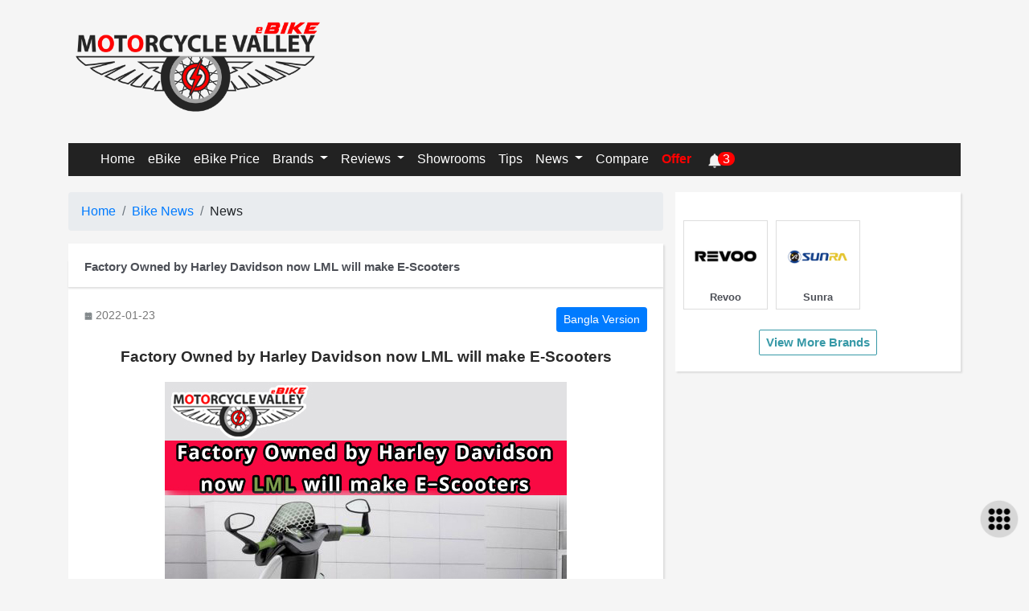

--- FILE ---
content_type: text/html; charset=UTF-8
request_url: https://www.motorcyclevalley.com/ebike/news/factory-owned-by-harley-davidson-now-lml-will-make-e-scooters/
body_size: 60198
content:

<!DOCTYPE html>
<html lang="en">
<head>
  <meta charset="utf-8">
<meta http-equiv="Pragma" content="no-cache" />
<title>Factory Owned by Harley Davidson now LML will make E-Scooters</title>
<meta name="description" content="Factory Owned by Harley Davidson now LML will make E-Scooters. Motorcycle price and news in Bangladesh, Motorbike news." />
<meta name="keywords" content="Factory Owned by Harley Davidson now LML will make E-Scooters. Motorcycle news, Motorbike news, bike news" />

<link rel="canonical" href="https://www.motorcyclevalley.com/ebike/news/factory-owned-by-harley-davidson-now-lml-will-make-e-scooters/" />

<meta name="Subject" content="Motorcycle" />
<meta name="Abstract" content="Motorcycle specifications, price and reviews" />
<meta name="Googlebot" content="all" />
<meta http-equiv="imagetoolbar" content="no" />
<meta name="robots" content="index, follow" />
<meta name="copyright" content="Copyright © motorcyclevalley.com" />
<meta name="owner" content="Digitech Valley" />
<meta name="author" content="MotorcycleValley.com" />
<meta name="revisit-after" content="2 days" />
<meta name="Rating" content="General" />

<meta name="distribution" content="Global" />
<meta name="classification" content="Motorcycle, Motorbike, Automobiles" />
<meta name="viewport" content="width=device-width, initial-scale=1">

<meta property="og:title" content="Factory Owned by Harley Davidson now LML will make E-Scooters MotorcycleValley.com" />

<meta property="og:description" content="Factory Owned by Harley Davidson now LML will make E-Scooters. Motorcycle price and news in Bangladesh, Motorbike news.. Motorcycle News. MotorcycleValley.com"/>

<meta property="og:image" content="<?php echo https://www.motorcyclevalley.com; ?>/ebike/images/media/Factory-Owned-by-HarleyDavidson-now-LML-will-make-E-Scooters-1642913246.JPG"/>


<meta name="google-site-verification" content="tZpVepCYzI8HE32lqcOH5tQyYdgoGrgwH8bPOWcBdYA" />

<link rel="stylesheet" type="text/css" href="https://www.motorcyclevalley.com/ebike/css/common.css">

<!-- <link rel="stylesheet" type="text/css" href="https://www.motorcyclevalley.com/ebike/css/bootstrap.min.css"> -->

<link rel="icon" href="https://www.motorcyclevalley.com/ebike/images/icon/favicon.ico" type="image/x-icon" sizes="32x32">






<script src="https://www.motorcyclevalley.com/ebike/js/jquery.min.js"></script>
<script src="https://www.motorcyclevalley.com/ebike/js/popper.min.js"></script>
<script src="https://www.motorcyclevalley.com/ebike/js/bootstrap.min.js"></script>
<!-- Slide-->
<!-- <link rel="stylesheet" href="https://www.motorcyclevalley.com/ebike/css/swiper.min.css"> -->
<!-- <link rel="stylesheet" type="text/css" href="https://www.motorcyclevalley.com/ebike/css/slide.css"> -->
<script src="https://www.motorcyclevalley.com/ebike/js/swiper-bundle.min.js"></script></head>
<body class="bg-light-grey">
  
<div class="container">
	
	
<div class="row">
	<div class="col-sm-4" style="margin-top: 10px;">	
		<div class="logo">
			<div class="d-none d-sm-block">
				<a href="https://www.motorcyclevalley.com/ebike">
				<img src="https://www.motorcyclevalley.com/ebike/images/icon/ebike-logo.png" alt="MotorcycleValley.com">
				</a>
			</div>	
			<div class="d-block d-sm-none">
			 <center>
			 	<a href="https://www.motorcyclevalley.com/ebike">
			 	<img src="https://www.motorcyclevalley.com/ebike/images/icon/ebike-logo.png" alt="MotorcycleValley" style="width: 80%;">
			 	</a>
			 </center>		
			</div>	
		</div>
	</div>
	<div class="col-sm-8" style="margin-top: 10px;"> 
		<div class="ads">
			</div>
	</div>
</div>

<div style="margin-top: 10px; margin-bottom: 10px;">
	<div class="d-none d-sm-block">

 <nav class="navbar navbar-expand-sm bg-dark2 navbar-dark">
  <!-- Brand -->
 <a class="navbar-brand" href="#"></a>
 <button class="navbar-toggler" type="button" data-toggle="collapse" data-target="#collapsibleNavbar">
    <span class="navbar-toggler-icon"></span>
  </button>
  <!-- Links -->
   <div class="collapse navbar-collapse" id="collapsibleNavbar">
  <ul class="navbar-nav">
    <li class="nav-item">
      <a class="nav-link" href="https://www.motorcyclevalley.com" title="Motorcycle Valley">Home</a>
    </li>

    <li class="nav-item">
  <a class="nav-link" href="https://www.motorcyclevalley.com/ebike">eBike</a>
    </li>


    <li class="nav-item">
  <a class="nav-link" href="https://www.motorcyclevalley.com/ebike/info/bike-price/">eBike Price</a>
    </li>

    <!-- Dropdown -->
    <li class="nav-item dropdown">
      <a class="nav-link dropdown-toggle" href="#" id="navbardrop" data-toggle="dropdown">
        Brands
      </a>
      <div class="dropdown-menu">
        <a class="dropdown-item" href="https://www.motorcyclevalley.com/ebike/info/brands/">All Brands</a>


<a class="dropdown-item" href="https://www.motorcyclevalley.com/ebike/brand/revoo/">Revoo</a>

<a class="dropdown-item" href="https://www.motorcyclevalley.com/ebike/brand/sunra/">Sunra</a>
      </div>
    </li>

    <li class="nav-item dropdown">
      <a class="nav-link dropdown-toggle" href="#" id="navbardrop" data-toggle="dropdown">
        Reviews
      </a>
      <div class="dropdown-menu">

<a class="dropdown-item" href="https://www.motorcyclevalley.com/ebike/reviews/user-reviews/" title="">User Reviews</a>

<a class="dropdown-item" href="https://www.motorcyclevalley.com/ebike/reviews/features-reviews/" title="">Features Reviews</a>

      </div>
    </li>



    <li class="nav-item">
  <a class="nav-link" href="https://www.motorcyclevalley.com/ebike/info/showrooms/" title="Electric Bike Showrooms">Showrooms</a>
    </li>


    <li class="nav-item">
  <a class="nav-link" href="https://www.motorcyclevalley.com/ebike/tips/" title="Tips">Tips</a>
    </li>


    <li class="nav-item dropdown">
      <a class="nav-link dropdown-toggle" href="#" id="navbardrop" data-toggle="dropdown">
        News
      </a>
      <div class="dropdown-menu">

<a class="dropdown-item" href="https://www.motorcyclevalley.com/ebike/motorcycle-news/news/" title="">News</a>
<a class="dropdown-item" href="https://www.motorcyclevalley.com/ebike/motorcycle-news/discount-offer/" title="">Discount/offer</a>
<a class="dropdown-item" href="https://www.motorcyclevalley.com/ebike/motorcycle-news/feature/" title="">Feature</a>
      </div>
    </li>



    <li class="nav-item">
  <a class="nav-link" href="https://www.motorcyclevalley.com/ebike/info/compare/" >Compare</a>
    </li>

    <li class="nav-item">
  <a class="nav-link" href="https://www.motorcyclevalley.com/ebike/motorcycle-news/discount-offer/"><span style=" color:#f00; font-weight: bold; text-decoration: none;">Offer</span></a>
    </li>






<!-- <li class="nav-item dropdown">
<a class="nav-link dropdown-toggle" href="#" id="navbardrop" data-toggle="dropdown">

</a>
<div class="dropdown-menu">
<a class="dropdown-item" href="" title="Motorcycle Valley Sitemap"></a>

</div>
</li> -->



<div class="dropdown" style="float:right;">
  <button type="button" class="dropbtn-right" data-toggle="dropdown" style="width: 70px;">
      <span><img src="https://www.motorcyclevalley.com/ebike/images/icon/bell-white.png" alt="MotorcycleValley"></span>
           
    <span style="position: relative;left:-10px; z-index: 1003; border-radius: 10px; background-color: red; padding-left: 6px;padding-right: 6px;">
    3   
</span>
   


  </button>
  <div class="notifications">
  <div class="dropdown-menu dropdown-menu-left">
  <div style="font-size: 15px; font-weight: bold;">Notifications</div>

<b>Previous Updates</b>
    <a class="dropdown-item" href="https://www.motorcyclevalley.com/ebike/news-bn/popular-e-bike-brand-yadea-is-coming-to-rajshahi/" style="white-space: normal;width: 250px;"><b>&#x273D;</b> জনপ্রিয় ই-বাইক ব্রান্ড Yadea আসছে রাজশাহীতে</a>


    <a class="dropdown-item" href="https://www.motorcyclevalley.com/ebike/news-bn/skoot-introduced-a-new-e-bike-service-at-rajshahi/" style="white-space: normal;width: 250px;"><b>&#x273D;</b> ই বাইক দিয়ে রাজশাহীতে নতুন সুচনা করলো Skoot</a>


    <a class="dropdown-item" href="https://www.motorcyclevalley.com/ebike/news-bn/walton-and-scoot-agree-to-work-together/" style="white-space: normal;width: 250px;"><b>&#x273D;</b> ওয়ালটন এবং স্কুট একসাথে কাজ করার সমঝোতা</a>

  
  </div>
  </div>
</div>
  </ul>
</div>
</nav> </div>
<div class="d-block d-sm-none">

<div class="menu">
  <div class="row">
    <div class="col-3">
  <button class="openbtn" onclick="openNav()" style="padding-top: 0px;">
    <span class="menu-img">
      <img src="https://www.motorcyclevalley.com/ebike/images/icon/menu.png" alt="MotorcycleValley">
    </span>
  </button>      
    </div>
    <div class="col-4">
      
    </div>

    <div class="col-5">
      
<div class="dropdown" style="float:right;">
  <button type="button" class="dropbtn-right" data-toggle="dropdown" style="width: 70px;" aria-haspopup="true" aria-expanded="false">
      <span><img src="https://www.motorcyclevalley.com/ebike/images/icon/bell.png" alt="MotorcycleValley"></span>
           
    <span style="position: relative;left:-10px; z-index: 1003; border-radius: 10px; background-color: red; padding-left: 6px;padding-right: 6px;">
    3   
</span>
   


  </button>
  <div class="notifications">
  <div class="dropdown-menu dropdown-menu-right mmar-top" >
  <div style="font-size: 15px; font-weight: bold;">Notifications</div>

<b>Previous Updates</b>
    <a class="dropdown-item" href="https://www.motorcyclevalley.com/ebike/news-bn/popular-e-bike-brand-yadea-is-coming-to-rajshahi/" style="white-space: normal;width: 250px;"><b>&#x273D;</b> জনপ্রিয় ই-বাইক ব্রান্ড Yadea আসছে রাজশাহীতে</a>


    <a class="dropdown-item" href="https://www.motorcyclevalley.com/ebike/news-bn/skoot-introduced-a-new-e-bike-service-at-rajshahi/" style="white-space: normal;width: 250px;"><b>&#x273D;</b> ই বাইক দিয়ে রাজশাহীতে নতুন সুচনা করলো Skoot</a>


    <a class="dropdown-item" href="https://www.motorcyclevalley.com/ebike/news-bn/walton-and-scoot-agree-to-work-together/" style="white-space: normal;width: 250px;"><b>&#x273D;</b> ওয়ালটন এবং স্কুট একসাথে কাজ করার সমঝোতা</a>

  
  </div>
  </div>
</div>
    </div>
  </div>

</div>


<div id="mySidepanel" class="sidepanel">
  <a style="padding-top: 5px; padding-bottom: 7px; background-color: #f5f5f5;" href="javascript:void(0)" class="closebtn" onclick="closeNav()">
  	<span><img class="img-fluid" src="https://www.motorcyclevalley.com/ebike/images/logo.png" width="40%" alt="MotorcycleValley.com"></span>
<span class="close-icon">x</span> 	
  </a>

  <a href="https://www.motorcyclevalley.com" title="Motorcycle Valley"><img src="https://www.motorcyclevalley.com/ebike/images/icon/home-icon.png" alt="MotorcycleValley"> Home</a>

    <a href="https://www.motorcyclevalley.com/ebike" title="E-Bike">Ebike</a>

  <a href="https://www.motorcyclevalley.com/ebike/info/bike-price/" title="Motorcycle price in Bangladesh 2026">Ebike Price</a>
  
	<button class="dropdown-btn">Brands <span style="font-size: 20px;text-align: right;">&blacktriangledown;</span> </button>
  <div class="dropdown-container">
    <a class="sidepanel-link-padding" href="https://www.motorcyclevalley.com/ebike/info/brands/" title="Motorcycle Brands in Bangladesh" >All Brands</a>
  <a class="sidepanel-link-padding" href="https://www.motorcyclevalley.com/ebike/brand/revoo/" title="Revoo Bike Price in BD" >Revoo</a>  
  <a class="sidepanel-link-padding" href="https://www.motorcyclevalley.com/ebike/brand/sunra/" title="Sunra Bike Price in BD" >Sunra</a>  
  </div>


	<button class="dropdown-btn">Reviews <span style="font-size: 20px;text-align: right;">&blacktriangledown;</span></button>
  <div class="dropdown-container">
<!--   	<a href="/reviews/" title="Bike Reviews">Bike Reviews</a> -->

<a class="sidepanel-link-padding" href="https://www.motorcyclevalley.com/ebike/reviews/user-reviews/" title="">User Reviews</a>
<a class="sidepanel-link-padding" href="https://www.motorcyclevalley.com/ebike/reviews/features-reviews/" title="">Features Reviews</a>
  	
  </div>


<a href="https://www.motorcyclevalley.com/ebike/info/showrooms/" title="Electric Bike  Showrooms">Showrooms</a>


<a href="https://www.motorcyclevalley.com/ebike/tips/" title="Tips">Tips</a>


	<button class="dropdown-btn">News <span style="font-size: 20px;text-align: right;">&blacktriangledown;</span></button>
  <div class="dropdown-container">
<a class="sidepanel-link-padding" href="https://www.motorcyclevalley.com/ebike/motorcycle-news/news/" title="">
	News	
</a>
<a class="sidepanel-link-padding" href="https://www.motorcyclevalley.com/ebike/motorcycle-news/discount-offer/" title="">
	Discount/offer	
</a>
<a class="sidepanel-link-padding" href="https://www.motorcyclevalley.com/ebike/motorcycle-news/feature/" title="">
	Feature	
</a>
  </div>	

<a href="https://www.motorcyclevalley.com/ebike/info/compare/" title="Compare bikes">
	Compare
</a>

<a href="https://www.motorcyclevalley.com/ebike/motorcycle-news/discount-offer/" title="Discount & Offers">
	<span style=" color:#f00; font-weight: bold; text-decoration: none;">
		Offer
	</span>
</a>

  
  <br>	
</div>

<script>
function openNav() {
  document.getElementById("mySidepanel").style.width = "250px";
}

function closeNav() {
  document.getElementById("mySidepanel").style.width = "0";
}
</script>

<script type="text/javascript">
	var dropdown = document.getElementsByClassName("dropdown-btn");
var i;

for (i = 0; i < dropdown.length; i++) {
  dropdown[i].addEventListener("click", function() {
  this.classList.toggle("active");
  var dropdownContent = this.nextElementSibling;
  if (dropdownContent.style.display === "block") {
  dropdownContent.style.display = "none";
  } else {
  dropdownContent.style.display = "block";
  }
  });
}
</script></div>
      <div id="scroll-nav">
		<!--	<a href="#home" class="logo">LOGO</a>
			<i class="menu-toggle-btn fas fa-bars"></i>-->
			
<!-- 			<div class="navigation-menu">
			<a href="" class="navigation-menu-item">desktop</a>

      </div> -->
<div class="d-none d-sm-block"><div class="container">

 <nav class="navbar navbar-expand-sm bg-dark2 navbar-dark">
  <!-- Brand -->
 <a class="navbar-brand" href="#"></a>
 <button class="navbar-toggler" type="button" data-toggle="collapse" data-target="#collapsibleNavbar">
    <span class="navbar-toggler-icon"></span>
  </button>
  <!-- Links -->
   <div class="collapse navbar-collapse" id="collapsibleNavbar">
  <ul class="navbar-nav">
    <li class="nav-item">
      <a class="nav-link" href="https://www.motorcyclevalley.com" title="Motorcycle Valley">Home</a>
    </li>

    <li class="nav-item">
  <a class="nav-link" href="https://www.motorcyclevalley.com/ebike">eBike</a>
    </li>


    <li class="nav-item">
  <a class="nav-link" href="https://www.motorcyclevalley.com/ebike/info/bike-price/">eBike Price</a>
    </li>

    <!-- Dropdown -->
    <li class="nav-item dropdown">
      <a class="nav-link dropdown-toggle" href="#" id="navbardrop" data-toggle="dropdown">
        Brands
      </a>
      <div class="dropdown-menu">
        <a class="dropdown-item" href="https://www.motorcyclevalley.com/ebike/info/brands/">All Brands</a>


<a class="dropdown-item" href="https://www.motorcyclevalley.com/ebike/brand/revoo/">Revoo</a>

<a class="dropdown-item" href="https://www.motorcyclevalley.com/ebike/brand/sunra/">Sunra</a>
      </div>
    </li>

    <li class="nav-item dropdown">
      <a class="nav-link dropdown-toggle" href="#" id="navbardrop" data-toggle="dropdown">
        Reviews
      </a>
      <div class="dropdown-menu">

<a class="dropdown-item" href="https://www.motorcyclevalley.com/ebike/reviews/user-reviews/" title="">User Reviews</a>

<a class="dropdown-item" href="https://www.motorcyclevalley.com/ebike/reviews/features-reviews/" title="">Features Reviews</a>

      </div>
    </li>



    <li class="nav-item">
  <a class="nav-link" href="https://www.motorcyclevalley.com/ebike/info/showrooms/" title="Electric Bike Showrooms">Showrooms</a>
    </li>


    <li class="nav-item">
  <a class="nav-link" href="https://www.motorcyclevalley.com/ebike/tips/" title="Tips">Tips</a>
    </li>


    <li class="nav-item dropdown">
      <a class="nav-link dropdown-toggle" href="#" id="navbardrop" data-toggle="dropdown">
        News
      </a>
      <div class="dropdown-menu">

<a class="dropdown-item" href="https://www.motorcyclevalley.com/ebike/motorcycle-news/news/" title="">News</a>
<a class="dropdown-item" href="https://www.motorcyclevalley.com/ebike/motorcycle-news/discount-offer/" title="">Discount/offer</a>
<a class="dropdown-item" href="https://www.motorcyclevalley.com/ebike/motorcycle-news/feature/" title="">Feature</a>
      </div>
    </li>



    <li class="nav-item">
  <a class="nav-link" href="https://www.motorcyclevalley.com/ebike/info/compare/" >Compare</a>
    </li>

    <li class="nav-item">
  <a class="nav-link" href="https://www.motorcyclevalley.com/ebike/motorcycle-news/discount-offer/"><span style=" color:#f00; font-weight: bold; text-decoration: none;">Offer</span></a>
    </li>






<!-- <li class="nav-item dropdown">
<a class="nav-link dropdown-toggle" href="#" id="navbardrop" data-toggle="dropdown">

</a>
<div class="dropdown-menu">
<a class="dropdown-item" href="" title="Motorcycle Valley Sitemap"></a>

</div>
</li> -->



<div class="dropdown" style="float:right;">
  <button type="button" class="dropbtn-right" data-toggle="dropdown" style="width: 70px;">
      <span><img src="https://www.motorcyclevalley.com/ebike/images/icon/bell-white.png" alt="MotorcycleValley"></span>
           
    <span style="position: relative;left:-10px; z-index: 1003; border-radius: 10px; background-color: red; padding-left: 6px;padding-right: 6px;">
    3   
</span>
   


  </button>
  <div class="notifications">
  <div class="dropdown-menu dropdown-menu-left">
  <div style="font-size: 15px; font-weight: bold;">Notifications</div>

<b>Previous Updates</b>
    <a class="dropdown-item" href="https://www.motorcyclevalley.com/ebike/news-bn/popular-e-bike-brand-yadea-is-coming-to-rajshahi/" style="white-space: normal;width: 250px;"><b>&#x273D;</b> জনপ্রিয় ই-বাইক ব্রান্ড Yadea আসছে রাজশাহীতে</a>


    <a class="dropdown-item" href="https://www.motorcyclevalley.com/ebike/news-bn/skoot-introduced-a-new-e-bike-service-at-rajshahi/" style="white-space: normal;width: 250px;"><b>&#x273D;</b> ই বাইক দিয়ে রাজশাহীতে নতুন সুচনা করলো Skoot</a>


    <a class="dropdown-item" href="https://www.motorcyclevalley.com/ebike/news-bn/walton-and-scoot-agree-to-work-together/" style="white-space: normal;width: 250px;"><b>&#x273D;</b> ওয়ালটন এবং স্কুট একসাথে কাজ করার সমঝোতা</a>

  
  </div>
  </div>
</div>
  </ul>
</div>
</nav> </div>
</div>  
<div class="d-block d-sm-none">
<style type="text/css">
  .notific-menu .mmar-top{
    margin-top: 8px;
  }
</style>
<div id="menu">

<div class="row">
  <div class="col-3" style="padding-right: 0;">
  <button class="openbtn2" onclick="openNav2()">
    <span class="menu-img">
      <img src="https://www.motorcyclevalley.com/ebike/images/icon/menu.png" alt="MotorcycleValley">
    </span>
  </button>    
  </div>
  <div class="col-6 mx-auto" style="padding-top: 3px; padding-left: 0; text-align: center;">
    <a href="https://www.motorcyclevalley.com/ebike">
        <img style="height:25px; " src="https://www.motorcyclevalley.com/ebike/images/logo.png" alt="MotorcycleValley.com">
    </a>
  </div>

  <div class="col-3 notific-menu" style="padding-left: 0;">
      
<div class="dropdown" style="float:right;">
  <button type="button" class="dropbtn-right" data-toggle="dropdown" style="width: 70px;" aria-haspopup="true" aria-expanded="false">
      <span><img src="https://www.motorcyclevalley.com/ebike/images/icon/bell.png" alt="MotorcycleValley"></span>
           
    <span style="position: relative;left:-10px; z-index: 1003; border-radius: 10px; background-color: red; padding-left: 6px;padding-right: 6px;">
    3   
</span>
   


  </button>
  <div class="notifications">
  <div class="dropdown-menu dropdown-menu-right mmar-top" >
  <div style="font-size: 15px; font-weight: bold;">Notifications</div>

<b>Previous Updates</b>
    <a class="dropdown-item" href="https://www.motorcyclevalley.com/ebike/news-bn/popular-e-bike-brand-yadea-is-coming-to-rajshahi/" style="white-space: normal;width: 250px;"><b>&#x273D;</b> জনপ্রিয় ই-বাইক ব্রান্ড Yadea আসছে রাজশাহীতে</a>


    <a class="dropdown-item" href="https://www.motorcyclevalley.com/ebike/news-bn/skoot-introduced-a-new-e-bike-service-at-rajshahi/" style="white-space: normal;width: 250px;"><b>&#x273D;</b> ই বাইক দিয়ে রাজশাহীতে নতুন সুচনা করলো Skoot</a>


    <a class="dropdown-item" href="https://www.motorcyclevalley.com/ebike/news-bn/walton-and-scoot-agree-to-work-together/" style="white-space: normal;width: 250px;"><b>&#x273D;</b> ওয়ালটন এবং স্কুট একসাথে কাজ করার সমঝোতা</a>

  
  </div>
  </div>
</div>  </div>
</div>


    

</div>


<div id="mySidepanelsticky" class="sidepanel-sticky">
  <a style="padding-top: 5px; padding-bottom: 7px; background-color: #f5f5f5;" href="javascript:void(0)" class="closebtn2" onclick="closeNav2()">
    <img class="img-fluid" src="https://www.motorcyclevalley.com/ebike/images/logo.png" width="40%" alt="MotorcycleValley.com">
<span class="close-icon2">x</span>   
  </a>
  <a href="https://www.motorcyclevalley.com" title="Motorcycle Valley"><img src="https://www.motorcyclevalley.com/ebike/images/icon/home-icon.png" alt="MotorcycleValley"> Home</a>
  <a href="https://www.motorcyclevalley.com/ebike" title="E-Bike">Ebike</a>

  <a href="https://www.motorcyclevalley.com/ebike/info/bike-price/" title="Motorcycle price in Bangladesh 2026">Ebike Price</a>
  
  <button class="dropdown-btn2">Brands <span style="font-size: 20px;text-align: right;">&blacktriangledown;</span> </button>
  <div class="dropdown-container2">
    <a class="sidepanel-link-padding" href="https://www.motorcyclevalley.com/ebike/info/brands/" title="Motorcycle Brands in Bangladesh">All Brands</a>
  <a class="sidepanel-link-padding" href="https://www.motorcyclevalley.com/ebike/brand/revoo/" title="Revoo Bike Price in BD">Revoo</a>  
  <a class="sidepanel-link-padding" href="https://www.motorcyclevalley.com/ebike/brand/sunra/" title="Sunra Bike Price in BD">Sunra</a>  
  </div>


  <button class="dropdown-btn2">Reviews <span style="font-size: 20px;text-align: right;">&blacktriangledown;</span></button>
  <div class="dropdown-container2">
    <!-- <a class="sidepanel-link-padding" href="/reviews/" title="Bike Reviews">Bike Reviews</a> -->

<a class="sidepanel-link-padding" href="https://www.motorcyclevalley.com/ebike/reviews/user-reviews/" title="">User Reviews</a>
<a class="sidepanel-link-padding" href="https://www.motorcyclevalley.com/ebike/reviews/features-reviews/" title="">Features Reviews</a>
   
  </div>


  <a href="https://www.motorcyclevalley.com/ebike/info/showrooms/" title="Electric Bike Showrooms">Showrooms</a>

  <a href="https://www.motorcyclevalley.com/ebike/tips/" title="Tips">Tips</a>

  <button class="dropdown-btn2">News <span style="font-size: 20px;text-align: right;">&blacktriangledown;</span></button>
  <div class="dropdown-container2">
<a class="sidepanel-link-padding" href="https://www.motorcyclevalley.com/ebike/motorcycle-news/news/" title="">
  News  
</a>
<a class="sidepanel-link-padding" href="https://www.motorcyclevalley.com/ebike/motorcycle-news/discount-offer/" title="">
  Discount/offer  
</a>
<a class="sidepanel-link-padding" href="https://www.motorcyclevalley.com/ebike/motorcycle-news/feature/" title="">
  Feature  
</a>
  </div>  

<a href="https://www.motorcyclevalley.com/ebike/info/compare/" title="Compare bikes">
  Compare
</a>

<a href="https://www.motorcyclevalley.com/ebike/motorcycle-news/discount-offer/" title="Discount & Offers">
  <span style=" color:#f00; font-weight: bold; text-decoration: none;">
    Offer
  </span>
</a>

  <br>   <br>  <br> 
</div>

<script>
function openNav2() {
  document.getElementById("mySidepanelsticky").style.width = "250px";
}

function closeNav2() {
  document.getElementById("mySidepanelsticky").style.width = "0";
}
function right_button() {
  document.getElementById("right_button");
}
</script>

<script type="text/javascript">
  var dropdownsticky = document.getElementsByClassName("dropdown-btn2");
var j;

for (j = 0; j < dropdownsticky.length; j++) {
  dropdownsticky[j].addEventListener("click", function() {
  this.classList.toggle("active2");
  var dropdownContent = this.nextElementSibling;
  if (dropdownContent.style.display === "block") {
  dropdownContent.style.display = "none";
  } else {
  dropdownContent.style.display = "block";
  }
  });
}
</script></div>

		</div>




<script type="text/javascript">
	$(window).scroll(function (event) {
            var scroll = $(window).scrollTop();

            if(scroll>=$(".section").offset().top){
              if(!$("#scroll-nav").hasClass("sticky")){
                $("#scroll-nav").css("display","block");
                $("#scroll-nav").addClass("sticky");
              }
            }
            else{ 
              $("#scroll-nav").removeClass("sticky");
              $("#scroll-nav").css("display","none");
            }
          });
</script>	</div><div class="section">
<div class="row margin-top20" style="margin-right: 0px; margin-left: 0px;">
<div class="col-sm-8"style="padding-left: 0px;padding-right: 0px;">
	
<style type="text/css">
  .article-details-english h2{
    font-size: 1.1rem;
    font-weight: bold;
    margin-bottom: 0;
  }
  .article-details-english h3{
    font-size: 1rem; 
    margin-bottom: 0;
  }
  .article-details-english p{
    margin-bottom: 0;
    margin-top: 0;
  }
</style>



<section style="">

<nav aria-label="breadcrumb">
  <ol class="breadcrumb">
    <li class="breadcrumb-item"><a href="https://www.motorcyclevalley.com/ebike">Home</a></li>
    <li class="breadcrumb-item active" aria-current="page">
      <a href="https://www.motorcyclevalley.com/ebike/motorcycle-news/news/">Bike News       	
       </a>
    </li>
    <li class="breadcrumb-item">News</li>
  </ol>
</nav>
</section>




<section>
	<div class="section-area">
		<h1 class="title-bar">Factory Owned by Harley Davidson now LML will make E-Scooters</h1>
		<div class="section-details">

<div class="row">
	<div class="col-6">
		<span class="calender-grey-sm-icon"><img src="https://www.motorcyclevalley.com/ebike/images/icon/calender.png"></span>2022-01-23		<!-- <br>
		 <span style="display: inline-block;"><b>Views:</b> </span> -->
	</div>
	<div class="col-6">
		<span style="float: right;"><a href="https://www.motorcyclevalley.com/ebike/news-bn/factory-owned-by-harley-davidson-now-lml-will-make-e-scooters/" title="Bangla Version"><button type="button" class="btn btn-primary btn-sm">Bangla Version</button></a></span>
	</div>
</div>
		

<h2 class="title margin-top20 margin-bottom20">Factory Owned by Harley Davidson now LML will make E-Scooters</h2>


<div id="article"></div>

<div class="article-details-english line-height17">
  

	<a href="https://www.motorcyclevalley.com/ebike/images/media/Factory-Owned-by-HarleyDavidson-now-LML-will-make-E-Scooters-1642913169.JPG" title="Factory-Owned-by-HarleyDavidson-now-LML-will-make-E-Scooters-1642913169.JPG" target="_blank"><img src="https://www.motorcyclevalley.com/ebike/images/media/Factory-Owned-by-HarleyDavidson-now-LML-will-make-E-Scooters-1642913169.JPG" alt="Factory-Owned-by-HarleyDavidson-now-LML-will-make-E-Scooters-1642913169.JPG" class="img-fluid" style="display: block; margin: auto;" width="500"></a><br />
In the nineties, LML has made a name for itself in the Indian market. They have announced that they will return to the world of two-wheelers in India, even though they left the market after failing to survive in the competition. But this time the bike company is returning with electric scooter. LML Electric is the name of a new company. They will use Saera Electric Auto's factory in Bawale, Haryana to make electric scooters. The same was announced by the company yesterday. It is learned that LML Electric and Saera Electric Auto have entered into a strategic partnership.<br />
<br />
It is worth mentioning that Saera Electric Auto made Harley Davidson products before doing business in India. LML's goal, therefore, is to build a ready-made manufacturing facility to utilize Saera's technology, experience, and expertise as much as possible.<br />
<br />
The Bawal factory in Haryana is located on 2,17,800 square feet of land. Its annual production capacity is 18,000 units. The goal of LML through the factory is to make a complete Made in India product by 2025. In this context, the CEO of the company Yogesh Bhatia said, "We want automakers to reduce their dependence on imports and focus on local manufacturing. We are confident that our partnership with Saera will redefine the future of EV production in India.<br />
<br />
Incidentally, LML started its journey in 1979. Once upon a time it was common to see the company's two-wheeler on the streets of India and neighbor countries. The company is now preparing to return in a new form, even though it was in crisis for a long time. Prices for the company's upcoming electric two-wheelers are expected to be affordable.<br />
<br />
Naturally, it is expected that LML's e-bikes will be available in the Indian market, meaning that they will be readily available at the grassroots level in the Bangladeshi market, just as LML's fuel-powered bikes were available.</div>			
		</div>
	</div>
</section>

<div class="google-ads"><script async src="//pagead2.googlesyndication.com/pagead/js/adsbygoogle.js"></script>
<!-- Motorcycle -->
<ins class="adsbygoogle"
     style="display:block"
     data-ad-client="ca-pub-5470034222205316"
     data-ad-slot="4663626927"
     data-ad-format="auto"></ins>
<script>
(adsbygoogle = window.adsbygoogle || []).push({});
</script></div>

<section>
	<div class="section-area">
		<h3 class="title-bar">Electric Bike News</h3>
		<div class="section-details">
<section>

<div class="col-control-d">

<div class="d-none d-sm-block">	
		<div class="bike-news">

<div class="bangla-font">

<div class="row margin-top20">
	<div class="col-md-2 col-lg-2 col-xl-2 article-image">
		<img src="https://www.motorcyclevalley.com/ebike/images/media/thumb/Yellow and Green Playlist Music YouTube Thumbnail-1760518481.png" alt="Yellow and Green Playlist Music YouTube Thumbnail-1760518481.png" loading="lazy">
	</div>
	<div class="col-md-10 col-lg-10 col-xl-10">
		<header>
			<a class="article-target-link" href="https://www.motorcyclevalley.com/ebike/news/new-era-of-e-mobility-in-bangladesh-global-e-bike-brand-sunra-officially-launches/" title="New Era of E-Mobility in Bangladesh: Global E-Bike Brand ‘Sunra’ Officially Launches">New Era of E-Mobility in Bangladesh: Global E-Bike Brand ‘Sunra’ Officially Launches</a>
		</header>
		<div class="article-stats-left">
			<span class="calender-grey-sm-icon"><img src="https://www.motorcyclevalley.com/ebike/images/icon/calender.png" alt="calender"></span>
			<span class="article-stats-content">2025-10-15</span>
		</div>

		<p class="article-list-english line-height17 margin-top10">
			Bangladesh has entered a new chapter in electric mobility with the official launch of the world-renowned Chinese e-bike brand Sunr...  
		</p>
<span class="read-more">
	<a href="https://www.motorcyclevalley.com/ebike/news/new-era-of-e-mobility-in-bangladesh-global-e-bike-brand-sunra-officially-launches/" title="New Era of E-Mobility in Bangladesh: Global E-Bike Brand ‘Sunra’ Officially Launches">English</a>
</span>
<span class="read-more">
	<a href="https://www.motorcyclevalley.com/ebike/news-bn/new-era-of-e-mobility-in-bangladesh-global-e-bike-brand-sunra-officially-launches/" title="New Era of E-Mobility in Bangladesh: Global E-Bike Brand ‘Sunra’ Officially Launches"> Bangla </a>
</span>

	</div>
	
</div>

<div class="row margin-top20">
	<div class="col-md-2 col-lg-2 col-xl-2 article-image">
		<img src="https://www.motorcyclevalley.com/ebike/images/media/thumb/TAILGs Low Cost  Pollution-Free Long Distance Assurance-1756717867.jpg" alt="TAILGs Low Cost  Pollution-Free Long Distance Assurance-1756717867.jpg" loading="lazy">
	</div>
	<div class="col-md-10 col-lg-10 col-xl-10">
		<header>
			<a class="article-target-link" href="https://www.motorcyclevalley.com/ebike/news/tailgs-low-cost-pollution-free-long-distance-assurance/" title="TAILGs Low Cost  Pollution-Free Long-Distance Assurance">TAILGs Low Cost  Pollution-Free Long-Distance Assurance</a>
		</header>
		<div class="article-stats-left">
			<span class="calender-grey-sm-icon"><img src="https://www.motorcyclevalley.com/ebike/images/icon/calender.png" alt="calender"></span>
			<span class="article-stats-content">2025-09-01</span>
		</div>

		<p class="article-list-english line-height17 margin-top10">
			

Electric bikes, or e-bikes, have gained global popularity as a solution to high fuel costs and harmful environmental pollution...  
		</p>
<span class="read-more">
	<a href="https://www.motorcyclevalley.com/ebike/news/tailgs-low-cost-pollution-free-long-distance-assurance/" title="TAILGs Low Cost  Pollution-Free Long-Distance Assurance">English</a>
</span>
<span class="read-more">
	<a href="https://www.motorcyclevalley.com/ebike/news-bn/tailgs-low-cost-pollution-free-long-distance-assurance/" title="TAILGs Low Cost  Pollution-Free Long-Distance Assurance"> Bangla </a>
</span>

	</div>
	
</div>

<div class="row margin-top20">
	<div class="col-md-2 col-lg-2 col-xl-2 article-image">
		<img src="https://www.motorcyclevalley.com/ebike/images/media/thumb/EV Pabna E-Bike Showroom Inaugurated in Pabna-1752904278.jpg" alt="EV Pabna E-Bike Showroom Inaugurated in Pabna-1752904278.jpg" loading="lazy">
	</div>
	<div class="col-md-10 col-lg-10 col-xl-10">
		<header>
			<a class="article-target-link" href="https://www.motorcyclevalley.com/ebike/news/ev-pabna-e-bike-showroom-inaugurated-in-pabna/" title="EV Pabna E-Bike Showroom Inaugurated in Pabna">EV Pabna E-Bike Showroom Inaugurated in Pabna</a>
		</header>
		<div class="article-stats-left">
			<span class="calender-grey-sm-icon"><img src="https://www.motorcyclevalley.com/ebike/images/icon/calender.png" alt="calender"></span>
			<span class="article-stats-content">2025-07-19</span>
		</div>

		<p class="article-list-english line-height17 margin-top10">
			

On July 15, 2025, EV Pabna, the distributor of TAILG Bangladesh, started its journey in Pabna with a joyful moment, which is a...  
		</p>
<span class="read-more">
	<a href="https://www.motorcyclevalley.com/ebike/news/ev-pabna-e-bike-showroom-inaugurated-in-pabna/" title="EV Pabna E-Bike Showroom Inaugurated in Pabna">English</a>
</span>
<span class="read-more">
	<a href="https://www.motorcyclevalley.com/ebike/news-bn/ev-pabna-e-bike-showroom-inaugurated-in-pabna/" title="EV Pabna E-Bike Showroom Inaugurated in Pabna"> Bangla </a>
</span>

	</div>
	
</div>

<div class="row margin-top20">
	<div class="col-md-2 col-lg-2 col-xl-2 article-image">
		<img src="https://www.motorcyclevalley.com/ebike/images/media/thumb/Hasan  Co Inaugurates EBike Showroom in Natore-1752903734.jpg" alt="Hasan  Co Inaugurates EBike Showroom in Natore-1752903734.jpg" loading="lazy">
	</div>
	<div class="col-md-10 col-lg-10 col-xl-10">
		<header>
			<a class="article-target-link" href="https://www.motorcyclevalley.com/ebike/news/hasan-and-co-inaugurates-e-bike-showroom-in-natore/" title="Hasan & Co. Inaugurates E-Bike Showroom in Natore">Hasan & Co. Inaugurates E-Bike Showroom in Natore</a>
		</header>
		<div class="article-stats-left">
			<span class="calender-grey-sm-icon"><img src="https://www.motorcyclevalley.com/ebike/images/icon/calender.png" alt="calender"></span>
			<span class="article-stats-content">2025-07-19</span>
		</div>

		<p class="article-list-english line-height17 margin-top10">
			

On July 16, 2025, in a joyful event, TAILG Bangladesh's distributor Hasan & Co. officially began operations in Natore — a ra...  
		</p>
<span class="read-more">
	<a href="https://www.motorcyclevalley.com/ebike/news/hasan-and-co-inaugurates-e-bike-showroom-in-natore/" title="Hasan & Co. Inaugurates E-Bike Showroom in Natore">English</a>
</span>
<span class="read-more">
	<a href="https://www.motorcyclevalley.com/ebike/news-bn/hasan-and-co-inaugurates-e-bike-showroom-in-natore/" title="Hasan & Co. Inaugurates E-Bike Showroom in Natore"> Bangla </a>
</span>

	</div>
	
</div>

<div class="row margin-top20">
	<div class="col-md-2 col-lg-2 col-xl-2 article-image">
		<img src="https://www.motorcyclevalley.com/ebike/images/media/thumb/Best Budget E-Bikes in Bangladesh for Daily Use-1752488514.jpg" alt="Best Budget E-Bikes in Bangladesh for Daily Use-1752488514.jpg" loading="lazy">
	</div>
	<div class="col-md-10 col-lg-10 col-xl-10">
		<header>
			<a class="article-target-link" href="https://www.motorcyclevalley.com/ebike/news/best-budget-e-bikes-in-bangladesh-for-daily-use/" title="Best Budget E-Bikes in Bangladesh for Daily Use">Best Budget E-Bikes in Bangladesh for Daily Use</a>
		</header>
		<div class="article-stats-left">
			<span class="calender-grey-sm-icon"><img src="https://www.motorcyclevalley.com/ebike/images/icon/calender.png" alt="calender"></span>
			<span class="article-stats-content">2025-07-14</span>
		</div>

		<p class="article-list-english line-height17 margin-top10">
			

Electric bikes (e-bikes) are becoming increasingly popular in Bangladesh due to rising fuel prices, traffic congestion, and gr...  
		</p>
<span class="read-more">
	<a href="https://www.motorcyclevalley.com/ebike/news/best-budget-e-bikes-in-bangladesh-for-daily-use/" title="Best Budget E-Bikes in Bangladesh for Daily Use">English</a>
</span>
<span class="read-more">
	<a href="https://www.motorcyclevalley.com/ebike/news-bn/best-budget-e-bikes-in-bangladesh-for-daily-use/" title="Best Budget E-Bikes in Bangladesh for Daily Use"> Bangla </a>
</span>

	</div>
	
</div>
</div>


		</div>
</div>



</div>




<!---------------Mobile version----------------->

	<div class="d-block d-sm-none">	
	<div class="col-control">
		<div class="bike-news">
<div class="bangla-font">
<div class="row margin-top20">
	<div class="col-sm-4 col-5 article-image">
		<img src="https://www.motorcyclevalley.com/ebike/images/media/thumb/Yellow and Green Playlist Music YouTube Thumbnail-1760518481.png" alt="Yellow and Green Playlist Music YouTube Thumbnail-1760518481.png" loading="lazy">
	</div>
	<div class="col-sm-8 col-7">
		<header>
			<a class="article-target-link" href="https://www.motorcyclevalley.com/ebike/news/new-era-of-e-mobility-in-bangladesh-global-e-bike-brand-sunra-officially-launches/" title="New Era of E-Mobility in Bangladesh: Global E-Bike Brand ‘Sunra’ Officially Launches">New Era of E-Mobility in Bangladesh: Global E-Bike Brand ‘Sunra’ Officially Launches</a>
		</header>
		<div class="article-stats-left">
			<span class="calender-grey-sm-icon"><img src="https://www.motorcyclevalley.com/ebike/images/icon/calender.png" alt="calender"></span><span class="article-stats-content" style="padding-right: 5px;">2025-10-15</span>	
			
		</div>
	</div>
	
</div>
<div class="row margin-top20">
	<div class="col-sm-4 col-5 article-image">
		<img src="https://www.motorcyclevalley.com/ebike/images/media/thumb/TAILGs Low Cost  Pollution-Free Long Distance Assurance-1756717867.jpg" alt="TAILGs Low Cost  Pollution-Free Long Distance Assurance-1756717867.jpg" loading="lazy">
	</div>
	<div class="col-sm-8 col-7">
		<header>
			<a class="article-target-link" href="https://www.motorcyclevalley.com/ebike/news/tailgs-low-cost-pollution-free-long-distance-assurance/" title="TAILGs Low Cost  Pollution-Free Long-Distance Assurance">TAILGs Low Cost  Pollution-Free Long-Distance Assurance</a>
		</header>
		<div class="article-stats-left">
			<span class="calender-grey-sm-icon"><img src="https://www.motorcyclevalley.com/ebike/images/icon/calender.png" alt="calender"></span><span class="article-stats-content" style="padding-right: 5px;">2025-09-01</span>	
			
		</div>
	</div>
	
</div>
<div class="row margin-top20">
	<div class="col-sm-4 col-5 article-image">
		<img src="https://www.motorcyclevalley.com/ebike/images/media/thumb/EV Pabna E-Bike Showroom Inaugurated in Pabna-1752904278.jpg" alt="EV Pabna E-Bike Showroom Inaugurated in Pabna-1752904278.jpg" loading="lazy">
	</div>
	<div class="col-sm-8 col-7">
		<header>
			<a class="article-target-link" href="https://www.motorcyclevalley.com/ebike/news/ev-pabna-e-bike-showroom-inaugurated-in-pabna/" title="EV Pabna E-Bike Showroom Inaugurated in Pabna">EV Pabna E-Bike Showroom Inaugurated in Pabna</a>
		</header>
		<div class="article-stats-left">
			<span class="calender-grey-sm-icon"><img src="https://www.motorcyclevalley.com/ebike/images/icon/calender.png" alt="calender"></span><span class="article-stats-content" style="padding-right: 5px;">2025-07-19</span>	
			
		</div>
	</div>
	
</div>
<div class="row margin-top20">
	<div class="col-sm-4 col-5 article-image">
		<img src="https://www.motorcyclevalley.com/ebike/images/media/thumb/Hasan  Co Inaugurates EBike Showroom in Natore-1752903734.jpg" alt="Hasan  Co Inaugurates EBike Showroom in Natore-1752903734.jpg" loading="lazy">
	</div>
	<div class="col-sm-8 col-7">
		<header>
			<a class="article-target-link" href="https://www.motorcyclevalley.com/ebike/news/hasan-and-co-inaugurates-e-bike-showroom-in-natore/" title="Hasan & Co. Inaugurates E-Bike Showroom in Natore">Hasan & Co. Inaugurates E-Bike Showroom in Natore</a>
		</header>
		<div class="article-stats-left">
			<span class="calender-grey-sm-icon"><img src="https://www.motorcyclevalley.com/ebike/images/icon/calender.png" alt="calender"></span><span class="article-stats-content" style="padding-right: 5px;">2025-07-19</span>	
			
		</div>
	</div>
	
</div>
<div class="row margin-top20">
	<div class="col-sm-4 col-5 article-image">
		<img src="https://www.motorcyclevalley.com/ebike/images/media/thumb/Best Budget E-Bikes in Bangladesh for Daily Use-1752488514.jpg" alt="Best Budget E-Bikes in Bangladesh for Daily Use-1752488514.jpg" loading="lazy">
	</div>
	<div class="col-sm-8 col-7">
		<header>
			<a class="article-target-link" href="https://www.motorcyclevalley.com/ebike/news/best-budget-e-bikes-in-bangladesh-for-daily-use/" title="Best Budget E-Bikes in Bangladesh for Daily Use">Best Budget E-Bikes in Bangladesh for Daily Use</a>
		</header>
		<div class="article-stats-left">
			<span class="calender-grey-sm-icon"><img src="https://www.motorcyclevalley.com/ebike/images/icon/calender.png" alt="calender"></span><span class="article-stats-content" style="padding-right: 5px;">2025-07-14</span>	
			
		</div>
	</div>
	
</div>
</div>


		</div>
	</div>	
</div>	
</section>
			
		</div>
	</div>
</section>

<div class="google-ads"><script async src="//pagead2.googlesyndication.com/pagead/js/adsbygoogle.js"></script>
<!-- Motorcycle -->
<ins class="adsbygoogle"
     style="display:block"
     data-ad-client="ca-pub-5470034222205316"
     data-ad-slot="4663626927"
     data-ad-format="auto"></ins>
<script>
(adsbygoogle = window.adsbygoogle || []).push({});
</script></div>

<section>
	<div class="section-area">
		<h4 class="title-bar">Related E Bikes</h4>
		<div class="section-details">
			
    <div class="swiper-container card-container new-products">
      <div class="swiper-wrapper">
<br><center><b>No bike found</b></center></div>
</div>
		</div>

	</div>
</section>

<script type="text/javascript">
  var swiperProducts = new Swiper('.new-products', {
      slidesPerView: 'auto',
      spaceBetween: 20,
      freeMode: true, 
      observer: true,
      observeParents: true,
      pagination: {
        el: '.swiper-pagination',
        clickable: true,
      },
     on: {
        slideChange: function () {
            console.log(this.activeIndex)
            swiperid = this.activeIndex
            that.swiper(swiperid)
        },
    },    
      navigation: {
        nextEl: '.modal-swiper-button-next',
        prevEl: '.modal-swiper-button-prev',
      },
    });
</script>

<div class="google-ads"><script async src="//pagead2.googlesyndication.com/pagead/js/adsbygoogle.js"></script>
<!-- Motorcycle -->
<ins class="adsbygoogle"
     style="display:block"
     data-ad-client="ca-pub-5470034222205316"
     data-ad-slot="4663626927"
     data-ad-format="auto"></ins>
<script>
(adsbygoogle = window.adsbygoogle || []).push({});
</script></div></div>


<div class="col-sm-4" style="padding-right: 0px;">
		 	<section>
	<div class="section-area">
		<div class="section-details">

<!-- <div class="brand-btn" style="margin-top: 5px; padding: 0px;">
  <a href="https://www.motorcyclevalley.com/ebike/info/advance-search/" class="btn btn-info btn-sm brand-button" style="color: #fff; font-weight: 600;">Find Your E Bike</a>  
</div>
<br> -->
			<div class="row">

<div class="col-4" style="padding-left: 5px;padding-right: 5px;">
 	<div style="border:1px solid #ddd;margin-bottom: 10px;text-align: center;padding-top: 3px;">
<a class="slide-link" href="https://www.motorcyclevalley.com/ebike/brand/revoo/" title="Revoo">
    <div>
    	<img src="https://www.motorcyclevalley.com/ebike/images/brands/logo/revoo.jpg" alt="Revoo Bangladesh" width="80%" class="img-fluid" loading="lazy">
    </div>
    <div class="slide-title">Revoo</div>
</a>	
 	</div> 
</div>



<div class="col-4" style="padding-left: 5px;padding-right: 5px;">
 	<div style="border:1px solid #ddd;margin-bottom: 10px;text-align: center;padding-top: 3px;">
<a class="slide-link" href="https://www.motorcyclevalley.com/ebike/brand/sunra/" title="Sunra">
    <div>
    	<img src="https://www.motorcyclevalley.com/ebike/images/brands/logo/sunra-logo.jpg" alt="Sunra Bangladesh" width="80%" class="img-fluid" loading="lazy">
    </div>
    <div class="slide-title">Sunra</div>
</a>	
 	</div> 
</div>


</div>
<div class="clearfix"></div>
		</div>

<div class="brand-btn" style="margin-top: 0px;padding-bottom: 0px;">
  <a href="https://www.motorcyclevalley.com/ebike/info/brands/" class="btn btn-outline-info btn-sm brand-button">View More Brands</a>  
</div>

	</div>
</section>
</div>

</div></div>

</div>

<style type="text/css">
  .fo-but{    
    margin: 0px 12px;
    padding: 0px;
    position: fixed;
    z-index: 2147483644;
    bottom: 50px;
    top: auto;
    right: 0%;
}
.fo-but .btn{
  border-radius: 30px !important;
  background-color: transparent !important;
  border:0 !important;
  transition: color .0s ease-in-out,background-color .0s ease-in-out,border-color .0s ease-in-out,box-shadow .0s ease-in-out !important;
  padding: 0!important;
}
.fo-but .btn:hover{
  background-color: transparent !important;
  border: 0px solid transparent !important;
}
.fo-but .btn:focus {
  border: 0px solid transparent !important;
    outline: 0;
        outline-color: transparent !important;
        outline-style: none;
        outline-width: 0px;
    box-shadow: 0 0 0 .0rem rgba(0,123,255,.25);
}

.fo-but .dropdown-menu{
  /*background-color: transparent;*/
  text-align: center;
  border: 2px solid #ccc;
  width: 300px;

}

.fo-but .dropdown-item {
    display:inline-block;    /*width: initial;*/
    padding: .25rem .5rem;
    /*clear: both;*/
    font-weight: bold;
    color: #000;
    text-align: inherit;
    white-space: nowrap;
    /*background-color: rgb(0,0,0,.8);*/
    /*background-color: rgb(255,199,38,.8);*/
    border: 0;
    position: relative;
    border: 1px solid #ddd;
    border-radius: 10px;
}
.fo-but .item-wh{
    width: 75px;
    height: 75px;
/*    position: relative;
*/    transition: transform .2s cubic-bezier(.333,0,0,1);
    vertical-align: top;
    font-size: 12px;
    
}
.fo-but .item-wh2{
    width: 75px;
    
/*    position: relative;
*/    transition: transform .2s cubic-bezier(.333,0,0,1);
    vertical-align: top;
    font-size: 12px;
    
}
.fo-but .back-color-helmet{
    background-color: #FFFF01;
}

.fo-but .back-color-tyre{
    background-color: #5DFF49;
}
.fo-but .back-color-oil{
    background-color: #24C4FF;
}
.fo-but .back-color-dic{
   background-color: #FC8D31;
}

.fo-but .back-color-watch{
   background-color: #868894;
}
.fo-but .back-color-ebike{
   background-color: #995ded;
}

.fo-but .back-color-top{
   background-color: #f55662;
}
.fo-but .back-color-mileage{
   background-color: #B2FF8D;
}
.fo-but .back-color-quize{
   background-color: #D8414A;
}
.fo-but .mright{
  margin-right: 5px;
}
.fo-but .dropdown-item:hover {
    color: #000;
    text-decoration: none;
    /*background-color: rgb(0,0,0,.9);*/
   /* background-color: rgb(255,199,38,.9);*/
   border: 1px solid #ddd;
   border-radius: 10px;
}
.spiner{
  display: inline-block;
  opacity: 1;
  -webkit-text-stroke-width: 1px;
  -webkit-text-stroke-color: black;
}
.spiner:hover{
  opacity: 1;
}
.spiner img {
-webkit-img-stroke-width: 5px;
  -webkit-img-stroke-color: black;
}

</style>
<div class="fo-but">
  

<div class="btn-group dropup" style="">
  <button type="button" class="btn btn-link" data-toggle="dropdown" title="Tools">
    <div class="spiner">    
      <img src="https://www.motorcyclevalley.com/images/icon/dot.gif" alt="dot.png" width="50" >
    </div>
  </button>
  <div class="dropdown-menu">
<!--     <a class="dropdown-item" href="/brand/yamaha/" style="margin-bottom: 10px; background-color: rgb(0,0,0,.0);" title="Yamaha">
<img src="/images/brands/logo/yamaha_footer_menu.png" loading="lazy" alt="yamaha_footer_menu.png" width="80%"  >
    </a> -->

  <a class="dropdown-item item-wh2" href="https://www.motorcyclevalley.com" style="margin-bottom: 10px;margin-right: 10px;">
  <img src="https://www.motorcyclevalley.com/images/icon/mv.jpg" width="50" alt="Motorcyclevalley">
  </a>

  <a class="dropdown-item item-wh2" href="https://www.motorcyclevalley.com/oil/brand/motorex/" style="margin-bottom: 10px;margin-right: 10px;">
  <img src="https://www.motorcyclevalley.com/images/ads/motorex.dotmenu.jpg" width="50" alt="Nolan">
  </a>
  <a class="dropdown-item item-wh2" href="https://www.motorcyclevalley.com/tyre/brand/mrf/" style="margin-bottom: 10px;">
  <img src="https://www.motorcyclevalley.com/images/ads/mrf.dotmenu.jpg" width="50" alt="Xlite">
  </a>



  <a class="dropdown-item item-wh back-color-helmet" href="https://www.motorcyclevalley.com/helmet/" style="margin-bottom: 10px;margin-right: 10px;">
  <img src="https://www.motorcyclevalley.com/images/icon/helmet-icon.png" width="50" alt="helmet"><br>
    Helmet
  </a>

  <a class="dropdown-item item-wh back-color-tyre" href="https://www.motorcyclevalley.com/tyre/" style="margin-bottom: 10px;margin-right: 10px;">
  <img src="https://www.motorcyclevalley.com/images/icon/tyre-icon.png" width="50" alt="tyre"><br>
    Tyre
  </a>

  <a class="dropdown-item item-wh back-color-oil" href="https://www.motorcyclevalley.com/oil/" style="margin-bottom: 10px;">
<img src="https://www.motorcyclevalley.com/images/icon/oil-icon.png" width="50" alt="oil"><br>
    Oil
  </a> 



  <a class="dropdown-item item-wh back-color-ebike" href="https://www.motorcyclevalley.com/ebike/" style="margin-bottom: 10px;margin-right: 10px;">
<img src="https://www.motorcyclevalley.com/images/icon/ebike-icon.png" width="50" alt="ebike"><br>
    E-Bike
  </a>
  <a class="dropdown-item item-wh back-color-watch" href="https://www.motorcyclevalley.com/watch/" style="margin-bottom: 10px;margin-right: 10px;">
<img src="https://www.motorcyclevalley.com/images/icon/watch-icon.png" width="50" alt="watch"><br>
    Watch
  </a>

  <a class="dropdown-item item-wh back-color-dic" href="https://www.motorcyclevalley.com/info/dictionary/" style="margin-bottom: 10px;">
<img src="https://www.motorcyclevalley.com/images/icon/Dictionary-icon.png" width="50" alt="Dictionary"><br>
    Dictionary
  </a>

  


  <a class="dropdown-item item-wh back-color-top" href="https://www.motorcyclevalley.com/top-bikes/" style="margin-bottom: 10px;margin-right: 10px;">
   <img src="https://www.motorcyclevalley.com/images/icon/Top-Bikes-icon.png" width="50" alt="Top Bikes"><br>   
    Top Bikes
  </a>
  <a class="dropdown-item item-wh back-color-mileage" href="https://www.motorcyclevalley.com/best-mileage-bikes-bangladesh/" style="margin-bottom: 10px;margin-right: 10px;">
   <img src="https://www.motorcyclevalley.com/images/icon/Mileage-icon.png" width="50" alt="Mileage"><br>   
    Mileage
  </a>

    <a class="dropdown-item item-wh back-color-quize" href="https://www.motorcyclevalley.com/quiz/" style="margin-bottom: 10px;">
<img src="https://www.motorcyclevalley.com/images/icon/quiz-icon.png" width="50" alt="quiz"><br>      
   Quiz
  </a>
  </div>
</div>
</div><div class="control-cotainer">
	<div class="container-fluid">
		<div class="row">
			<div id="footer">
				<div id="footer_top">
					<div class="container">
						<div class="row">
		    				<div class="col-sm-4">		      
								<div class="title">About us</div>		
									<p><b>MotorcycleValley.com is the first and largest website about motorcycle in Bangladesh.</b> We have started our journey since 25th January 2012. We have experienced and hard working team and our prime goal is to provide motorcycle related necessary information to the visitors in easy way.</p>
		    				</div>
		    				<div class="col-sm-4">
								<div class="title" id="footer_menu">Menu</div>

								<table width="100%">
									<tr>
										<td width="32%" valign="top">
											<a href="https://www.motorcyclevalley.com/info/bike-price/" title="Bike price in Bangladesh">- Bike Price</a><br>
											<a href="https://www.motorcyclevalley.com/info/brands/" title="Motorcycle Brands in Bangladesh">- Brands</a><br>
											<a href="https://www.motorcyclevalley.com/motorcycle-news/discount-offers/" title="Discount & Offers">- Discount</a><br>
											<a href="https://www.motorcyclevalley.com/reviews/features-reviews/" title="Bike Reviews">- Bike Reviews</a><br>
											<a href="https://www.motorcyclevalley.com/info/compare/" title="Compare bikes">- Compare</a><br>
											<a href="https://www.motorcyclevalley.com/info/tips/" title="Motorcycle Tips">- Tips</a><br>
											<a href="https://www.motorcyclevalley.com/info/parts/" title="Bike Parts & Accessories">- Parts</a><br>
											<a href="https://www.motorcyclevalley.com/top-bikes/">- Top bikes January</a><br>
											- <a href="https://www.motorcyclevalley.com/wallpaper/" title="wallpaper">Wallpaper</a>
										</td>

										<td width="40%" valign="top">
											<a href="https://www.motorcyclevalley.com/pulsarstuntmania/">- Pulsar Stuntmania</a><br>
											
											<a href="https://www.motorcyclevalley.com/info/showrooms/" title="Motorcycle Showrooms">- Showrooms</a><br>
											<a href="https://www.motorcyclevalley.com/info/gearshops/" title="Bike Gear Shops">- Gear Shops</a><br>
											<a href="https://www.motorcyclevalley.com/info/advance-search/" title="Bike search">- Bike search</a><br>
											<a href="https://www.motorcyclevalley.com/info/video/" title="Video">- Video</a><br>
											<a href="https://www.motorcyclevalley.com/info/insurances/" title="Motorcycle Insurances">- Insurances</a><br>
											<a href="https://www.motorcyclevalley.com/info/dictionary/" title="Motorcycle Dictionary">- Dictionary</a><br>
											<a href="https://www.motorcyclevalley.com/jobs/" title="Jobs">- Jobs</a>
										</td>
										<td width="30%" valign="top">
											<a href="https://www.motorcyclevalley.com/" title="Motorcycle Valley">- Home</a><br>
											<a href="https://www.motorcyclevalley.com/info/about/" title="About Motorcycle Valley">- About</a><br>
											<a href="https://www.motorcyclevalley.com/info/terms-of-service/" title="Terms of service">- Terms</a><br>
											<a href="https://www.motorcyclevalley.com/info/privacy-policy/" title="Privacy Policy">- Privacy</a><br>
											<a href="https://www.motorcyclevalley.com/info/contact/" title="Contact Motorcycle Valley">- Contact</a><br>
											<a href="https://www.motorcyclevalley.com/motolab/" title="Motolab">- Motolab</a><br>
											<a href="https://www.motorcyclevalley.com/career/" title="Motorcycle Valley Career">- Career</a><br>
											<a href="https://www.motorcyclevalley.com/watch/" title="Motorcycle Valley Watch">- Watch</a><br>
											<a href="https://www.motorcyclevalley.com/locations/" title="Motorcycle Valley Locations">- Locations</a><br>
											<a href="https://www.motorcyclevalley.com/biker/" title="Motorcycle Valley Biker">- Biker</a><br>
											<a href="https://www.motorcyclevalley.com/sitemap/" title="Motorcycle Valley Sitemap">- Sitemap</a>
										</td>			
									</tr>
								</table>    
		    				</div>
		    				<div class="col-sm-4">
		      					<div class="title">Social Network</div>
							      - <a href="https://www.facebook.com/MotorcycleValley/" title="Facebook">Facebook</a><br>
							      - <a href="https://www.youtube.com/channel/UCdK0G7JdaRucrYmD7quGgjg" title="Youtube">Youtube</a><br>
							      - <a href="https://twitter.com/motorcyclevalle" title="Twitter">Twitter</a><br>
							      - <a href="https://www.motorcyclevalley.com/adda" title="Adda">Adda</a>

							      <div class="title">Related Tags</div>

					
					- <a href="https://www.motorcyclevalley.com/tags/keeway-rks-150-sport-cbs-mileage">Keeway RKS 150 Sport CBS mileage</a><br>


					
					- <a href="https://www.motorcyclevalley.com/tags/race-hyosung-gtr125-new-price">Race Hyosung GTR125 new price</a><br>


					
					- <a href="https://www.motorcyclevalley.com/tags/lifan-kp-mini-150-top-speed">Lifan KP Mini 150 top speed</a><br>


												</div>
		  				</div>
					</div>
					<hr>
					<p align='center'> &copy; Motorcycle Valley 2026</p>
					<p>&nbsp;</p>
				</div>
			</div>
		</div>
	</div>
</div>


<script type="text/javascript" src="https://www.motorcyclevalley.com/ebike/js/common.js"></script>
</body>
</html>







--- FILE ---
content_type: text/html; charset=utf-8
request_url: https://www.google.com/recaptcha/api2/aframe
body_size: 267
content:
<!DOCTYPE HTML><html><head><meta http-equiv="content-type" content="text/html; charset=UTF-8"></head><body><script nonce="AHPIgnOIJ4qavXtOCyhP4Q">/** Anti-fraud and anti-abuse applications only. See google.com/recaptcha */ try{var clients={'sodar':'https://pagead2.googlesyndication.com/pagead/sodar?'};window.addEventListener("message",function(a){try{if(a.source===window.parent){var b=JSON.parse(a.data);var c=clients[b['id']];if(c){var d=document.createElement('img');d.src=c+b['params']+'&rc='+(localStorage.getItem("rc::a")?sessionStorage.getItem("rc::b"):"");window.document.body.appendChild(d);sessionStorage.setItem("rc::e",parseInt(sessionStorage.getItem("rc::e")||0)+1);localStorage.setItem("rc::h",'1768877635095');}}}catch(b){}});window.parent.postMessage("_grecaptcha_ready", "*");}catch(b){}</script></body></html>

--- FILE ---
content_type: text/css
request_url: https://www.motorcyclevalley.com/ebike/css/style.css
body_size: 33559
content:
body {
    /*font-size: 13px;*/
    font-family: 'Open Sans',sans-serif,Arial;
    font-style: normal;
}


@font-face {
    font-family: SolaimanLipi;
    src: url(../fonts/SolaimanLipi.ttf);
}

.bangla-font1{
	font-family: "SolaimanLipi";
}

.bg-light-grey {
    background: #f5f5f5;
}


.title{
	font-size: 19px;
	text-align: center;
	padding: 0px;
	margin-bottom: 10px;
	font-weight: 600;
	color: #2a2a2a;
}
.title-left{
	font-size: 18px;
	text-align: left;
	padding: 0px;
	margin-bottom: 10px;
	font-weight: 600;
	color: #2a2a2a;
}
.title h6{
	font-size: 19px;
	text-align: center;
	padding: 0px;
	margin-bottom: 10px;
	font-weight: 600;
	color: #2a2a2a;
}

h4{
  font-size: 19px;
  text-align: center;
  padding: 0px;
  margin-bottom: 10px;
  font-weight: 600;
  color: #2a2a2a;
}
h6{
	font-size: 19px;
	text-align: center;
	padding: 0px;
	margin-bottom: 10px !important;
	font-weight: 600;
	color: #2a2a2a;
}
.ads{

}
.ads img{
	width: 100%;
}
.logo{

}
.logo img{
	width: 90%;
}
.google-ads{
	margin-bottom: 20px;
}
.menu{
	margin-top: 10px;
	background: #d6d6d6;
	height: 30px;
	width: 100%;
	margin-bottom: 10px;
}
.menu-img img{
	width: 20px;
}

.bell-img img{
	width: 20px;
	float: right;
	padding-top: 3px;
	margin-right: 10px;
	margin-top: 2px;
}	
/*
.menu ul{
	list-style: none;
}
.menu ul li{
	float: left;
	padding-right: 15px;
	padding-top: 5px; 
}	
.menu .link{
	color: #FFF;
	text-decoration: none;
}

.menu .link:hover{
	text-decoration: none;
	color: #FFF;
}*/

.google{

}
.google .gtitle{
	background: #222;
	color: #fff;
	text-transform: uppercase;
	font-weight: 600;
	padding: 5px 5px 5px 10px;
}
.google .area{
	padding: 20px 15px 19px 15px;
/*	border-right: 1px solid #eee;
	border-bottom: 1px solid #eee;
	border-left: 1px solid #eee; */
	background-color: #fff;
	box-shadow: 2px 2px 2px #dcdcdc;
}

/*-----------------Sticky-------------*/

#menu{
	background: #eee;
	height: 35px;
	width: 100%;
	border-bottom: 1px solid #ccc;
}

#menu .menu-logo{
	height: 25px;
justify-content: space-between;
}	

.bg-dark2 {
    background-color: #222222 !important;
}
.nav-link {
	color: #fff !important;
	padding-top: 0rem !important;
	padding-bottom: 0rem !important;
}

/*-----------Side menu-------------*/
.sidepanel  {
  width: 0;
  position: fixed;
  z-index: 1001;
  height: 100vh;
  top: 0;
  left: 0;
  background-color: #ffffff;
  overflow-x: hidden;
  transition: 0.5s;
  align-items: stretch;
  box-shadow: 3px 3px 15px #111;
}

.sidepanel a {
	padding: 0px 8px 0px 32px;
	text-decoration: none;
	color: #1a1a1a;
	font-size: 16px;
	display: block;
	transition: 0.3s;
	border-bottom: 1px solid red;#eee;
}

.sidepanel a:hover {
	color: #1a1a1a;
	text-decoration: none;
}

.sidepanel .closebtn {
/*  position: absolute;
  top: 0;
  right: 0px;*/
  text-align: center;
  font-size: 20px;
  color: #111;
  font-weight: 600;
}
.close-icon{
	float: right;
	padding-right: 12px;
	padding-left: 12px;
	padding-bottom: 5px;
	position: relative;
	top: -5px;
	border-radius: 25px;
	color: #818181;
/*	box-shadow: 0 5px 23px rgba(188,207,219,.35);
	border-top: 1px solid #f8f8f8;*/
}
.close-icon:hover{
	border-radius: 25px;
	position: relative;
	top: -5px;
	color: #1a1a1a;
/*	box-shadow: 0 5px 23px rgba(188,207,219,.35);
	border-top: 1px solid #f8f8f8;*/
}

.openbtn {
  font-size: 16px;
  cursor: pointer;
  background-color: #111;
  color: white;
  padding-top: 5px;
  padding-bottom: 5px;
  border: none;
}

.openbtn:hover {
  background-color:#444;
}


.sidepanel a, .dropdown-btn {
  padding: 0px 8px 5px 16px;
  text-decoration: none;
  font-size: 16px;
  color: #1a1a1a;#818181;
  display: block;
  border: none;
  background: none;
  width: 100%;
  text-align: left;
  cursor: pointer;
  outline: none;
  transition: 0.3s;
  border-bottom: 1px solid #eee;
}

/* On mouse-over */
.sidepanel .dropdown-btn:hover {
	color: #1a1a1a;
/*	border-left: 4px solid red;
*/	/*font-weight: 700;*/
	background: #fff;
	transition: 0.3s;
}
.sidepanel-link-padding {
	padding-top: 3px !important;
	padding-bottom: 3px !important;
	color: #707278 !important;
	font-weight: 500 !important;
}
.sidepanel-link-padding:hover{
	color: #35383c !important;
	font-weight: 550 !important;
}

.dropdown-container {
  display: none;
  background-color: #F6F7F7;
  border-top: 1px solid #EBECEC;
  border-bottom: 1px solid #EBECEC;
  transition: 0.5s;
}
.fa-caret-down {
  float: right;
  padding-right: 8px;
}
.ghtickyms {
  position: fixed;
  top: 0;
  width: 100% !important;
  z-index: 1000;
  margin: 0px !important;
}


/*-----------Side menu2-------------*/
.sidepanel-sticky{
  width: 0;
  position: fixed;
  z-index: 1001;
  height: 100vh;
  top: 0;
  left: 0;
  background-color: #ffffff;
  overflow-x: hidden;
  transition: 0.5s;
  align-items: stretch;
  box-shadow: 3px 3px 15px #111;
}

.sidepanel-sticky a {
	padding: 0px 8px 0px 32px;
	text-decoration: none;
	color: #1a1a1a;
	font-size: 16px;
	display: block;
	transition: 0.3s;
	border-bottom: 1px solid green;#eee;
}

.sidepanel-sticky a:hover {
	color: #1a1a1a;
	text-decoration: none;
}

.sidepanel-sticky .closebtn2 {
/*  position: absolute;
  top: 0;
  right: 0px;*/
  text-align: center;
  font-size: 20px;
  color: #111;
  font-weight: 600;
}
.close-icon2{
	float: right;
	padding-right: 12px;
	padding-left: 12px;
	padding-bottom: 5px;
	position: relative;
	top: -3px;
	border-radius: 25px;
	color: #818181;
/*	box-shadow: 0 5px 23px rgba(188,207,219,.35);
	border-top: 1px solid #f8f8f8;*/	
}
.close-icon2:hover{
	border-radius: 25px;
	position: relative;
	top: -3px;
	color: #1a1a1a;
/*	box-shadow: 0 5px 23px rgba(188,207,219,.35);
	border-top: 1px solid #f8f8f8;*/
}

.openbtn2 {
  font-size: 16px;
  cursor: pointer;
  background-color: #111;
  color: white;
  padding-top: 2px;
  padding-bottom: 7px;
  border: none;
}

.openbtn2:hover {
  background-color:#444;
}


.sidepanel-sticky a, .dropdown-btn2 {
  padding: 0px 8px 5px 16px;
  text-decoration: none;
  font-size: 16px;
  color: #1a1a1a;#818181;
  display: block;
  border: none;
  background: none;
  width: 100%;
  text-align: left;
  cursor: pointer;
  outline: none;
  transition: 0.3s;
  border-bottom: 1px solid #eee;
}

/* On mouse-over */
.sidepanel-sticky .dropdown-btn2:hover {
	color: #1a1a1a;
/*	border-left: 4px solid red;
*/	/*font-weight: 700;*/
	background: #fff;
	transition: 0.3s;
}
.active2 {
  background-color: #dddede;
  color: #111;
}
.dropdown-container2 {
  display: none;
  background-color: #F6F7F7;
  border-top: 1px solid #EBECEC;
  border-bottom: 1px solid #EBECEC;
  transition: 0.5s;
}


/*--------scroll sticky---------*/

.navigation-menu{
	width: 100%;
	margin: 0 auto;
	justify-content: space-between;
	align-items: center;
}
#scroll-nav{
	display: none;
}

#scroll-nav.sticky{
	position: fixed;
	top: 0;
	left: 0;
	width: 100%;
	background: #222222;
	z-index: 999;
	padding: 0;
	margin: 0;

}

#scroll-nav.sticky .navigation-menu{
	width: 100%;
}

/*-------------END side menu------------*/

/*--------------Mobile Drop down right----------*/

.dropbtn-right {
  background-color: transparent;
  color: white;
  padding-top: 0px;
  padding-right: 10px;
  font-size: 16px;
  border: none !important;
  cursor: pointer;
  border-radius: 0 !important;
}

.dropbtn-right img{
	width: 20px;
	margin-top: 3px;
}

.dropdown-right {
  position: relative;
  display: inline-block;
}

.dropdown-content-right {
  display: none;
  position: absolute;
  right: 0;
  background-color: #f9f9f9;
  min-width: 160px;
  box-shadow: 0px 8px 16px 0px rgba(0,0,0,0.2);
  z-index: 1;
}

.dropdown-content-right a {
  color: black;
  padding: 12px 16px;
  text-decoration: none;
  display: block;
}

.dropdown-content-right a:hover {background-color: #f1f1f1;}

.dropdown-right:hover .dropdown-content-right {
  display: block;
}

.dropdown-right:hover .dropbtn-right {
  background-color: transparent;
}

/*----------Notifications menu----------*/
.notifications{

}
.notifications .dropdown-menu {
/*    position: absolute;
    top: 100%;
    left: 0;
    z-index: 1000;*/
/*    display: none;
    float: none;
    width: 330px;*/
/*    max-width: 100%;
    min-width: 100%;*/
    padding: .5rem .5rem;
    margin-top: .140rem;
    margin-right: 0;
    margin-left: 0;
    margin-bottom: 0;
    font-size: 12px;
    color: #212529;
    text-align: left;
    list-style: none;
    background-color: #fff;
    background-clip: padding-box;
    border: 1px solid rgba(0,0,0,.15);
    /*border-radius: 0rem;*/
    overflow: hidden;

}

.notifications .dropdown-item {
/*    display: block;
*/   /* width: 100%;*/
    padding: .50rem .45rem;
	clear: both;
    font-weight: 400;
    color: #212529;
    text-align: inherit;
/*    white-space: normal;
    background-color: transparent;
    border: 0;
    height: auto !important;*/
    border-bottom: 1px solid #ddd;
}

.notifications .dropdown-item:last-child{
	    border-bottom: none;
}
/*-------------END-----------------*/
.page_area{
	padding: 5px;
	margin-bottom: 20px;
	background: #fff;
	box-sizing: border-box;
	box-shadow: 2px 2px 2px #dcdcdc;
}
.featured{
	padding-bottom: 30px !important;
}
.featured-container{
	margin-top: 30px;
  	margin-bottom: 10px;
}
/*-------------Compare-------*/
.page_area .compare{
    text-align:  center;
}
.page_area .compare .row{
    margin-right: 0px;
    margin-left: 0px;
}
.page_area .compare .row .col-sm-4{
    padding: 5px 15px 5px 15px;
    margin: 0 0 15px 0;
    text-align: center;
}
.page_area .compare a:hover{
    text-decoration: none;
}
.page_area .compare .btn-sm{
    border-radius: 0px;
}

.r-im img{
    width: 100% !important;
}
.page_area .compare .vs{
	padding: 5px; 
	vertical-align: middle;
	z-index: 1; 
	text-align: right;
	position: absolute; 
	top: 40%;

	border: 1px solid #ddd; 
	border-radius: 60%; 
	padding-top: 3px; 
	padding-right: 6px; 
	padding-bottom: 3px; 
	padding-left: 6px;
	font-weight: bold;
	color: red;
}





.compare-btn{

}
.compare-button{
  color: #3799a7;
  border-color: #dc3545;
  font-size: 15px !important;
  border-radius: 2px;
  font-weight: 700;
  border-radius: 2px !important;
}
 .compare-button:hover{
  color: #fff;
  background: #f04031 !important;
  border-color: #f04031 !important;
  background-image: linear-gradient(180deg, #f04031, #a82c22) !important;
}

.price{
	margin-bottom: 20px;
	padding: 20px;
	background-color: #FFF;
	box-shadow: 2px 2px 2px #dcdcdc;
}
.price .title-bike h2{
	color: #2a2a2a;
	text-align: left;
}
.price .price-details{

}
.price .table-title{
	padding-bottom: 10px;
	font-size: 12px;
	color: #82888b;
	font-weight: 600;
}
.price .table-data{
    font-size: 14px;
    color: #4d5057;
    margin-bottom: 10px;
    font-weight: 600;
}
.price .amount{
    font-size: 16px;
    color: #4d5057;
    font-weight: 700;
}
.price .price-link{
	font-size: 14px;
    color: #0288d1;
    cursor: pointer;
    margin-top: 5px;
}
.price-link-td{
	text-decoration: none;
    color: #0288d1;
}
.price-link-td:hover{
	text-decoration: underline;
    color: #0288d1;
}


.mentioned{
	font-size: 12px;
	color: #a8afb3;
}

.color{
	margin-bottom: 20px;
	padding: 20px;
	background-color: #FFF;
	box-shadow: 2px 2px 2px #dcdcdc;
}
.color h2{
	text-align: left;
	font-size: 16px;
	padding-bottom: 13px;
	color: #2a2a2a;
}
.color-box{
	width: 30px;
	height: 30px;
	text-align: left;
}
.color .row{
	font-size: 14px;
	color: #82888b;
}

.color .row .col-sm-3{
	margin-bottom: 20px; 
}
.color .row .col-sm-3:last-child{
	margin-bottom: 0px; 
}

.section-area{
	margin-bottom: 20px;
	padding: 20px;
	background-color: #FFF;
	box-shadow: 2px 2px 2px #dcdcdc;
}
.section-area2{
	margin-top: 30px;
	padding-top: 20px;
	background-color: #6d7278;
	box-shadow: 2px 2px 2px #dcdcdc;
}
.section-area3{
	margin-top: 30px;
	padding-top: 20px;
	background-color: #4c4f54;
	box-shadow: 2px 2px 2px #dcdcdc;
}
.section-area4{
	margin-bottom: 20px;
	padding: 0px;
	background-color: #FFF;
	box-shadow: 0 1px 4px rgba(0,0,0,.2);
	border-radius: 2px;
}
.section-compare{
	margin-bottom: 20px;
	padding: 3px;
	background-color: #FFF;
	box-shadow: 2px 2px 2px #dcdcdc;
}

.section-details{
	font-size: 14px;
	color: #787878;
	padding-top: 15px;	
}
.paragraph{
	margin: 0 0 5px 0!important;
	padding: 0 !important;
}
.common-links{
  text-transform: capitalize;
  text-decoration: none;
  color: #2a2a2a;
  font-size:  13px;
  font-weight: 600;
  display: block;
}
.common-links:hover{
  font-weight: 600;
  color: #2a2a2a;
}

.mileage{
}
.mileage h2 {
    font-size: 18px;
    color: #2a2a2a;
    margin-bottom: 15px;
    font-weight: 600;
    text-align: left;
}
.mileage .details{
	font-size: 14px;
	color: #787878;
}
.specifications{

}

.specifications h2{
	text-align: left;
	font-size: 18px;
	color: #2a2a2a;
	font-weight: 600;
}
.title-bar{
	padding: 0px 20px 16px 20px;
	text-align: left;
	font-size: 15px;
	color: #4d5057;
	font-weight: 700;
	box-shadow: 0 2px 2px #e2e2e2,0 1px 1px #f1f1f1;
	border-left-color: #fff; 
	margin-right: -20px;
	margin-left: -20px;
}
.title-bar-filter{
	padding: 10px 15px;
	text-align: left;
	font-size: 15px;
	color: #4d5057;
	font-weight: 700;
	box-shadow: 0 2px 2px #e2e2e2,0 1px 1px #f1f1f1;
}
.left_menu ul{
	list-style: none;
	margin-bottom: 0rem;
	padding-left: 0px;
}
.left_menu ul li{
	padding-bottom: 5px; 
}
.specifications h3{
	padding-top: 20px;
	padding-left: 10px;	
    font-size: 15px;
    color: #4d5057;
    font-weight: 700;
}

.related-title{
	margin-top: 0px;
	padding: 16px 20px;
	text-align: left;
	font-size: 15px;
	color: #4d5057;
	font-weight: 700;
	box-shadow: 0 2px 2px #e2e2e2,0 1px 1px #f1f1f1;
	border-left-color: #fff; 
	margin-right: -20px;
	margin-left: -20px;	
}

.top-border{
    border-top: 1px solid #e2e2e2;
    margin-top: 20px;
    margin-bottom: -15px;
    margin-right: -20px;
    margin-left: -20px;
}
.top-border2{
    border-top: 1px solid #e2e2e2;
    margin-top: 20px;
}
.spec-title{
	padding-top: 20px;
	padding-left: 10px;	
    font-size: 14px;
    color: #4d5057;
    font-weight: 700;
}
.spec-list-title{
	padding: 20px 0;
    font-size: 14px;
    color: #4d5057;
    font-weight: 700;
}
.power{

}
.power-item{
	padding-top: 20px;    
	font-size: 14px;
    padding-right: 10px;
    padding-left: 10px;
    text-align: left;
    white-space: normal;
    vertical-align: top;
    font-weight: 600;
    color: #4d5057;
}
.power-item-d{
	padding-top: 20px;
    font-size: 14px;
    padding-right: 10px;
    padding-left: 10px;
    text-align: left;
    white-space: normal;
    vertical-align: top;
    color: #82888b;
}



.power-item-top{
	padding-top: 15px;    
	font-size: 14px;
    padding-right: 10px;
    padding-left: 0px;
    text-align: left;
    white-space: normal;
    vertical-align: top;
    font-weight: 600;
    color: #4d5057;
}
.power-item-top-d{
	padding-top: 15px;
    font-size: 14px;
    padding-right: 10px;
    padding-left: 0px;
    text-align: left;
    white-space: normal;
    vertical-align: top;
    color: #4d5057;
}



.brakes{

}
.dimensions{

}
.features{

}
.price-in{
	margin-left: -10px;
	margin-right: -10px;
}
.price-in h2{
	text-align: left;
	font-size: 18px;
	margin-bottom: 20px;
	margin-left: 10px;
	font-weight: 600;
	color: #2a2a2a;
}
.price-in .p-area{
	margin-top: 20px;
	margin-right: 15px;
	margin-left: 15px;
	padding-top: 20px;
	border-top: 1px solid #eee;
	text-align: left;
}
.price-in .d-title{
	font-size: 15px;
	color: #4d5057;
	font-weight: 600;
	margin-bottom: 5px;
}
.price-in .d-p-price{
	font-size: 14px;
	color: #82888b;
}
.p-link{
	text-decoration: none;
}
.p-link:hover{
	text-decoration: underline;
}

.show-link{
	text-decoration: none;
}
.show-link:hover{
	text-decoration: none;
}
.bike-reviews{
	margin-bottom: 20px;
	padding: 0px 20px 20px 20px;
	background-color: #FFF;
}
.bike-reviews-m{
	margin-bottom: 20px;
	padding: 0px 3px 20px 3px;
	background-color: #FFF;
}
.bike-reviews-m .col-8{
	padding-right: 3px;
	padding-left: 0px;;
}
.bike-news{
	text-align: left !important;
}
.bike-news h2{
    font-size: 18px;
    color: #2a2a2a;
    margin-bottom: 15px;
    font-weight: 600;
	text-align: left !important;
}
.bike-news .details{
	font-size: 14px;
	color: #787878;
}

.col-control .section-area{
	padding-right: 3px;
	padding-left: 3px;
}
.col-control .col-7{
	padding-left: 0;
}

.pros-cons-container{
	background-color: #6d7278;
	margin-bottom: 20px;
	padding: 20px;
}
.pros-cons-title{
	font-size: 18px;
	padding-bottom: 10px;
	font-weight: 700;
	color: #fff;
	text-align: left;
}
.list50{
	width: 50%;
	float: left;
}

.pros-cons-li-title {
    font-size: 16px;
    font-weight: 600;
    color: #484848;
}
.verdict-container{
	padding-top: 20px;
	color: #fff;
}
.verdict-title{
	text-align: left;
	margin-bottom: 10px;
	font-size: 16px;
	color: #fff;
	font-weight: 600;
} 
.verdict-description{
	text-align: left;
	color: #fff;
	font-size: 14px;
	line-height: 23px;
	padding-bottom: 20px;	
	border-bottom: solid 1px #9c9c9c;
}
.expert-reviews-content{
	padding-top: 20px;
	color: #fff;
}
.expert-reviews-title{
	font-size: 16px;
	font-weight: 600;
	color: #fff;
	margin-bottom: 10px;
}
.expert-review-list{
	padding-top: 12px;
	background-color: #fff;
	border-radius: 3px;
	padding-bottom: 30px;
}
.expert-review-list-title{
	background-color: #ffcf63;
	font-size: 14px;
	color: #2c343a;
	font-weight: 700;
	padding-top: 3px;
	padding-bottom: 2px;
	padding-right: 10px;
	padding-left: 20px;
	border-top-right-radius: 3px;
	border-bottom-right-radius: 3px;
	display: inline-block;
	position: relative;
	align-self: flex-start; 
}
.review-article-title{
	font-weight: 600;
	margin-bottom: 5px;
	font-size: 16px;
	color: #4d5057;
	padding-top: 12px;
	padding-right: 20px;
	padding-left: 20px;
}
.article-status{
    font-size: 12px;
    color: #4d5057; #82888b;
	padding-left: 20px;
}
.article-description{
    font-size: 14px;
    overflow: hidden;
    max-height: 156px;
    line-height: 1.4;
    color: #82888b;
    margin-top: 12px;
    margin-bottom: 5px;
	padding-left: 20px;
}
.article-read-more{
	font-size: 14px;
	font-weight: 600;
	padding-left: 20px;
	color: #0288d1;
	text-decoration: none;
}
.article-read-more:hover{
	font-size: 14px;
	font-weight: 600;
	padding-left: 20px;
	color: #0288d1;	
	text-decoration: none;
}
.white-btn{
  text-align: left;
  padding-top: 15px;
  padding-bottom: 15px;
}    
 .white-button{
  color: #fff !important;
  border: 1px solid #fff !important;
  font-size: 16px !important;
  border-radius: 3px !important;
  font-weight: 600 !important;
}
 .white-button:hover{
  color: #fff !important;
  border: 1px solid #fff !important;
  font-size: 16px !important;
  border-radius: 3px !important;
  font-weight: 600 !important;
  background-color: transparent !important;
}

.contest-participate-banner {
    min-height: 100px;
    padding: 5px 20px;
    background: url(1.png) center bottom repeat-x #2e3192;
}

.model-summary{
}
.model-summary-title{
	text-align: left;
	font-size: 18px;
	padding-bottom: 10px;
	font-weight: 600;
	color: #2a2a2a;
}
.highlights{
	font-size: 14px;
	color: #4d5057;
	font-weight: 600;
}
.hig-td{
	vertical-align: middle;
	padding-left: 0rem !important;
	padding-top: 15px !important;
	padding-bottom: 15px !important;
}
.hig-td .td1{
	font-size: 14px !important;
	color: #82888b !important;
}

.hig-td .td2{
	font-size: 14px !important;
	color: #4d5057 !important;
	font-weight: 600 !important;
}

.model-summary-content{
	line-height: 1.7;
	color: #787878;
	font-size: 14px;
}

.read-more{
	font-size: 14px;
	font-weight: 600;
	color: #0288d1;
	text-decoration: none;
}
.read-more:hover{
	font-size: 14px;
	font-weight: 600;
	color: #0288d1;	
	text-decoration: none;
}

.explore{
	background-color: #FFF;
	box-shadow: 2px 2px 2px #dcdcdc;	
	margin-bottom: 20px;
}
.explore-img{
	background-color: #D9F0F4;
	text-align: center;
	height: 100%;
	padding-top: 5%;
	padding-bottom: 5%;
}
.explore-img img{
	border-radius: 100%;
	background-color: #fff;
	width: 70px;
}
.explore-content{
	padding: 12px;
}
.explore-title{
	text-align: left;
	font-size: 18px;
	line-height: 24px;
	color: #2a2a2a;
	margin-bottom: 7px;
	font-weight: 600;
}
.explore-area{
	font-size: 16px;
	line-height: 21px;
	margin-bottom: 6px;
	color: #4d5057;
}

.explore-btn{
  text-align: center;
  padding-top: 12px;
  padding-bottom: 12px;
}    
 .explore-button{
  color: #3799a7;
  border: 1px solid #3799a7; 
  font-size: 15px !important;
  border-radius: 2px;
  font-weight: 700;
}
 .explore-button:hover{
  color: #fff;
  background: #41b4c4;
  border-color: #41b4c4;
  font-weight: 700;
  background-image: linear-gradient(180deg, #41b4c4, #276C75);
}
.dealer{

}

.dealer-title{
	font-size: 18px;
	font-weight: 600;
	color: #2a2a2a;
    padding-bottom: 15px;
    margin-bottom: 15px;
    border-bottom: 1px solid #e2e2e2;
}
.dealer-title img{
	margin-right: 10px;
	margin-top: -6px;
}	
.dealer-des{
	font-size: 14px;
	color: #4d5057;
	margin-bottom: 5px;
}
.dealer ul{
	padding-left: 12px;

}
.dealer li{
    color: #787878;
    padding-right: 20px;
    margin-top: 5px;
    font-size: 14px;
}
.dealer-button{
	text-align: center;
} 
.dealer-button .btn{
	font-size: 16px;
	border-radius: 2px;
}
.btn-orange{
	background: #f04031 !important;
	color: #fff;
	text-decoration: none;
	border: 1px solid #f04031 !important;
}

.btn-orange:hover{
	background: #f85649 !important;
	color: #fff;
	text-decoration: none;
	border: 1px solid #f85649 !important;
}

.orange-button .btn{
	font-size: 16px;
	border-radius: 2px;
}

.overview{

}
.overview-title{
}
.overview-title img{
	margin-top: -5px;
	width: 16px;
}
.overview-h{
	margin-right: 15px;
	font-size: 22px !important;
	font-weight: 600;
	color: #2a2a2a;
}
.inline-block {
    display: inline-block;
}
.star{
	font-size: 14px;
	font-weight: 600;
	color: #13B65D;
}
.overview-review{
	color: #0288d1;
	font-size: 14px;
	text-decoration: none;
}
.overview-review:hover{
	color: #0288d1;
	font-size: 14px;
	text-decoration: underline;
}
.divider{
    width: 1px;
    height: 15px;
    border-left: 1px solid #eee;
	padding-left: 14px;
	margin-left: 12px;
}
.overview-menu{
	text-align: left;
	font-size: 14px;
	color: #82888b;
	box-shadow: 0 2px 2px #e2e2e2,0 1px 1px #f1f1f1;
	border-left-color: #fff; 
	margin-right: -20px;
	margin-left: -20px;	
}

.overview-menu .tablink{
	padding-left: 0px;
	padding-right: 0px;
} 
.menu-span{
    padding: 10px 0px;
    display: table-cell;
    text-align: center;
    font-size: 14px;
    border-bottom: 3px solid transparent;
    color: #82888b;
    white-space: nowrap;
    cursor: pointer;
    text-decoration: none;
}
.menu-span:hover{
    padding: 10px 0px;
    display: table-cell;
    text-align: center;
    font-size: 14px;
    border-bottom: 3px solid #ef3f30;
	color: #4d5057;
    white-space: nowrap;
    cursor: pointer;
}
.overview-content{
	
}
.overview-content-left{
	padding-top: 15px;
}
.overview-content-right{
	padding-top: -15px;
}
.ocr-head{
	margin-bottom: 20px;
	color: #4d5057;#82888b;
	font-size: 12px;
	vertical-align: middle;
	text-align: center;
	font-weight: 500;
}
.price-content{
	font-weight: 700;
	font-size: 22px;
	color: #4d5057;
	padding-top: 5px;
}
.road-price{
    cursor: pointer;
    color: #0288d1;
    margin-left: 5px;
    font-weight: 600;
    font-size: 14px;
    text-decoration: none;
}
.road-price:hover{
    cursor: pointer;
    color: #0288d1;
    margin-left: 5px;
    font-weight: 600;
    font-size: 14px;
    text-decoration: underline;
}
.emi-area{
	border-top: 1px solid #dcdcdc;
	margin-top: 20px !important;
	padding-top: 15px;
}
.emi{
	color: #787878;
	font-size: 13px;	
}
.emi-text{
	font-weight: 600;
	margin-right: 5px;
}
.emi-calculator{
	font-size: 13px;
	font-weight: 400;
	color: #0288d1;
	cursor: pointer;
	text-decoration: none;
}
.emi-calculator:hover{
	font-size: 13px;
	font-weight: 400;
	color: #0288d1;
	cursor: pointer;
	text-decoration: underline;
}

/*-----------Reviews details----------------*/
.article{

}
.article-header{
/*	margin-top: 15px;
*/	padding:0 20px 20px 20px;
	text-align: left;
	font-size: 15px;
	color: #4d5057;
	font-weight: 700;
	box-shadow: 0 2px 2px #e2e2e2,0 1px 1px #f1f1f1;
	border-left-color: #fff; 
	margin-right: -20px;
	margin-left: -20px;
}
.arti-h1{
	margin-bottom: 5px;
	font-size: 22px;
	font-weight: 600;
	color: #2a2a2a;
}
.article-date{
	font-size: 12px;
    color: #82888b;
    margin-right: 15px;
}
.article-status-link {
    font-size: 12px;
    cursor: pointer;
    color: #0288d1;
    text-decoration: none;
}
.article-status-link:hover{
    font-size: 12px;
    cursor: pointer;
    color: #0288d1;
    text-decoration: none;
}
.article-overview img{
	width: 100%;
	padding-top: 20px;
	padding-bottom: 5px;
}
.article-content-title{
	margin-top: 10px;
    padding: 10px;
    background: #f2f2f2;
    font-size: 16px !important;
    font-weight: 600;
    margin-bottom: 10px; 
}
.article-content{
	padding-bottom: 5px;
}
.article-content img{
	width: 100%;
	padding-bottom: 10px;
}

.article-list-bangla{
	color: #000;
	text-align: justify;
	font-size: 1rem;
}
.article-details-bangla{
	color: #000;
	text-align: justify;
	font-size: 1rem;
}


.article-list-english{
	color: #000;
	text-align: justify;
	font-size: 1rem;
}
.article-details-english{
	color: #000;
	text-align: justify;
	font-size: 1rem;
}


/*-----------User reviews-------------*/
.contest-heading {
    font-size: 18px;
    color: #2a2a2a;
    font-weight: 600;
}
.contest-area{
	font-size: 14px;
	color: #787878;
	padding-left: 10px;
}
.info-button{
	text-align: center;
	padding-top: 15px;
}

.user-review-heading{
	font-size: 18px;
	margin-right: 10px;
	font-weight: 600;
	color: #2a2a2a
}
.user-review-rating{

}
.rating-text{
	font-weight: 600;
	font-size: 18px;
	color: #13B65D;
}
.rating-text-right{
	color: #a2a2a2;
	padding-left: 5px;
	font-size: 14px;
}
.rating-text-right1{
	border-left: 1px solid #e2e2e2;
	margin-left: 15px;
	padding-left: 15px;
	font-size: 14px;
	color: #a2a2a2;
}
.user-review-content{
	margin-top: 10px;
}
.list-title{
	font-weight: 600;
	font-size: 15px;
	color: #2a2a2a;
	margin-right: 5px;
}
.text-light-grey{
    color: #82888b;
}
.font12{
    font-size: 12px;
}
.font14{
    font-size: 14px;
}
.font18{
    font-size: 18px;
}
.margin-bottom10{
    margin-bottom: 10px;
}
.margin-right8{
	margin-right: 8px;
}
.text-slate-grey{
    color: #787878;
}
.main-content{
	border-bottom: 1px solid #e2e2e2;
	padding-bottom: 10px;
	margin-bottom: 10px;
}
.main-content:last-child{
	border-bottom: none;
	padding-bottom: 0px;
	margin-bottom: 0px;
}

.h2-heading{
    font-size: 18px;
}
.margin-bottom15{
    margin-bottom: 15px;
}
.line-height17{
    line-height: 1.7;
}
.line-height1{
    line-height: 1;
}
.text-align-left{
	text-align: left;
}
.margin-minus{
	margin-left: -10px;
	margin-right: -10px;
}
.article-image img{
	width: 100%;
}
.article-target-link{
	margin-bottom: 1px;
	cursor: pointer;
	font-size: 15px;
	font-weight: 700 !important;
	color: #2a2a2a;
	display: block;
	text-decoration: none;
	line-height: 1.5;
	overflow: hidden;
}
.target-link{
	margin-bottom: 1px;
	cursor: pointer;
	font-size: 15px;
	font-weight: 700 !important;
	color: #2a2a2a !important;
	display: block;
	text-decoration: none;
	line-height: 1;
	overflow: hidden;
}
.target-link:hover{
	margin-bottom: 1px;
	cursor: pointer;
	font-size: 15px;
	font-weight: 700 !important;
	color: #2a2a2a !important;
	display: block;
	text-decoration: none;
	line-height: 1;
	overflow: hidden;
}
.article-target-link:hover {
    text-decoration: underline;
    font-size: 15px;
	font-weight: 700 !important;
	color: #2a2a2a;
	display: block;
	line-height: 1.5;
	margin-bottom: 1px;
	cursor: pointer;
	overflow: hidden;
}
.article-stats-left{
	display: inline-block;
	vertical-align: top;
	min-width: 110px;
	padding-right: 10px;
}
.calender-grey-sm-icon img{
    width: 10px;
    height: 10px;
    margin-right: 4px;
    vertical-align: middle;
}
.article-stats-content{
    font-size: 12px;
    color: #4d5057; #82888b;
    display: inline-block;
    vertical-align: middle;
}

.article-stats-right{
    display: inline-block;
    vertical-align: top;
    min-width: 110px;
    padding-right: 10px;
}
.author-grey-sm-icon img{
	background-size: contain;
	display: inline-block;
	width: 10px;
	height: 10px;
	margin-right: 4px;
	vertical-align: middle;
}
.margin-top3{
    margin-top: 3px;
}
.margin-bottom3{
    margin-bottom: 3px;
}
.margin-top10{
    margin-top: 10px;
}
.margin-bottom20{
    margin-bottom: 20px;
}
.margin-top20{
    margin-top: 20px;
}
.padding20{
	padding: 20px;
}
.col-control .article-stats-left{
	display: inline-block;
	vertical-align: top;
	min-width: 200px;
	padding-right: 10px;
}
.col-control .article-target-link{
	margin-bottom: 0px;
	cursor: pointer;
	font-size: 14px;
	font-weight: 700 !important;
	color: #2a2a2a;
	display: block;
	text-decoration: none;
	line-height: 1.5;
	overflow: hidden;
}
.col-control .article-target-link:hover {
    text-decoration: underline;
    font-size: 14px;
	font-weight: 700 !important;
	color: #2a2a2a;
	display: block;
	line-height: 1.5;
	margin-bottom: 0px;
	cursor: pointer;
	overflow: hidden;
}

.col-control .new-link-ban{
    text-decoration: none;
    font-size: 16px;
	font-weight: 700 !important;
	color: #2a2a2a;
	line-height: 1.5;
	margin-bottom: 0px;
	cursor: pointer;
	overflow: hidden;
	white-space: normal;
}

.col-control .new-link-ban:hover {
    text-decoration: underline;
    font-size: 16px;
	font-weight: 700 !important;
	color: #2a2a2a;
	line-height: 1.5;
	margin-bottom: 0px;
	cursor: pointer;
	overflow: hidden;
	white-space: normal;
}

.col-control .calender-grey-sm-icon img{
    width: 10px;
    height: 10px;
    margin-right: 5px;
    vertical-align: middle;
}

#area_border{
	border: 1px solid #ccc;
	border-radius: 10px;
	background: #660066;
}

/*-----------Dictionary-------------*/
.dictionary-word{
	color: #2a2a2a;
	text-align: justify;
	font-size: 1rem;
}


/*-----------------Video-----------*/
.video{
}
.video .videoWrapper {
	position: relative;
	padding-bottom: 56.25%; /* 16:9 */
	padding-top: 25px;
	height: 0;
}
.video .videoWrapper iframe {
	position: absolute;
	top: 0;
	left: 0;
	width: 100%;
	height: 100%;
}

.video .video_details{
	padding: 0px 10px 20px 0px;
	margin-top: -5px;
}

.img-responsive {
    max-width: 100% !important;
    height: auto;
}



/**********************************************|| Footer ||**********************/
.control-cotainer{

}
.control-cotainer .container-fluid{
	background-color: #111;

}

.control-cotainer hr{
	border-top: 1px solid #fff;
/*	margin-right: -60px;
	margin-left: -60px;*/
}

#footer{
margin: 0 auto;
color: #fff;
}



#footer .title{
	font-size: 15px;
	font-weight: bold;
	border-bottom: 1px solid #ccc;
	margin: 0 0 10px 0;
	color: #fff !important;
	text-align: left;
}


#footer_top{
background-color: #111;
color: #fff;
padding: 5px;
}


#footer a{
	color: #fff;
	text-decoration: none;
}

/**** Roller ****/
#header_roller{
	width: 100%;
	background:#ececec; 
	border-bottom: 1px solid #666;
	position: fixed;
	z-index: 999;
	

}
#header_roller a{
	color: #000;
	text-decoration: none;
}

#header_roller a:hover{
	text-decoration: underline;
}



#footer_roller{
	position:fixed; 
	/*height: 40px;*/ 
	left:0px; bottom:0px; 
	width:100%; 
	background:#900; 
	border-top: 2px solid #666; 
	z-index:999; color: #fff;
	font-size: 14px;
	padding-top: 10px;
	padding-bottom: 5px;
}
#footer_roller a{
	color: #fff;
	text-decoration: none;
}

#footer_roller a:hover{
	text-decoration: underline;
}

.logo-box {
    background-color: #fff;
    height: 63px;
    border-radius: 5px;
    border: 1px solid #fff;
    vertical-align: middle !important;
    display: table-cell;
    text-align: center;
}

--- FILE ---
content_type: text/css
request_url: https://www.motorcyclevalley.com/ebike/css/slide.css
body_size: 12122
content:
* {box-sizing: border-box}

body, html {

  margin: 0;

}

h1{

  font-size: 19px;

  text-align: center;

  padding: 0px;

  margin-bottom: 10px;

  font-weight: 600;

  color: #2a2a2a;

}

.slide-container{

/*  border: 1px solid green;

*/  margin-top: 30px;

  margin-bottom: 10px;

}

.tab-panel{

  background: #fff;

  box-shadow: 2px 2px 2px #dcdcdc;

  border-radius: 2px;

}



.tab-head{

  border-bottom: 1px solid #ccc;

  margin-bottom: 15px;

}



/* Style tab links */

.tablink {

  background-color: transparent;

  float: left;

  border: none;

  outline: none;

  cursor: pointer;

  padding: 10px;

  font-size: 14px;

  width: 100%;

  border-bottom: 3px solid transparent; 

  color: #4d5057;#82888b;

  white-space: nowrap;

  text-decoration: none;

  font-weight: 600;

}





.tablink:hover {

  text-decoration: none;

  background-color: transparent;

  border-bottom: 3px solid red; 

  cursor: default;

  font-weight: 700;

  color: #4d5057;

}



.tablinks {

  background-color: transparent;

  float: left; 

  border: none;

  outline: none;

  cursor: pointer;

  padding: 10px;

  font-size: 14px;

  width: 100%;

  border-bottom: 3px solid transparent; 

  color: #4d5057;#82888b;

  white-space: nowrap;

  text-decoration: none;

  font-weight: 600;



}





.tablinks:hover {

  text-decoration: none;

  background-color: transparent;

  border-bottom: 3px solid transparent; 

  cursor: default;

  font-weight: 700;

  color: #4d5057;

}



.tab-head .activet{

  text-decoration: none;

  background-color: transparent;

  border-bottom: 3px solid red; 

  cursor: default;

  font-weight: 700;

  color: #4d5057;

}



.slide-container2{

  margin-bottom: 20px;

  background: #fff;

  box-shadow: 2px 2px 2px #dcdcdc;

}

.tab-2{

  border-bottom: 1px solid #ccc;

}

.tablinkeb {
  background-color: transparent;
  float: left;
  width: 1%;

  border: none;

  outline: none;

  cursor: pointer;

  padding: 10px;

  font-size: 14px;

  width: 100%;

  border-bottom: 3px solid transparent; 

  color: #4d5057;

  white-space: nowrap;

  text-decoration: none;

  font-weight: 600;



}





.tablinkeb:hover {
  text-decoration: none;
  background-color: transparent;
  border-bottom: 3px solid transparent; 
  cursor: default;
  font-weight: 700;
  color: #4d5057;
}

.tab-2 .activeteb{
  text-decoration: none;
  background-color: transparent;
  border-bottom: 3px solid red; 
  cursor: default;
  font-weight: 700;
  color: #4d5057;
}


.tablinkBike {
  background-color: transparent;
  float: left; 
  border: none;
  outline: none;
  cursor: pointer;
  padding: 10px;
  font-size: 14px;
  width: 100%;
  border-bottom: 3px solid transparent;
  color: #4d5057;
  white-space: nowrap;
  text-decoration: none;
  font-weight: 600;
}

.tablinkBike:hover {
  text-decoration: none;
  background-color: transparent;
  border-bottom: 3px solid transparent; 
  cursor: default;
  font-weight: 700;
  color: #4d5057;
}
.bike-tab .activbike{
  text-decoration: none;
  background-color: transparent;
  border-bottom: 3px solid red;
  cursor: default;
  font-weight: 700;
  color: #4d5057;  
}

.tablinkPost {
  background-color: transparent;
  float: left;
  border: none;
  outline: none;
  cursor: pointer;
  padding: 10px;
  font-size: 14px;
  width: 100%;
  border-bottom: 3px solid transparent; 
  color: #4d5057;
  white-space: nowrap;
  text-decoration: none;
  font-weight: 600;
}

.tablinkPost:hover {
  text-decoration: none;
  background-color: transparent;
  border-bottom: 3px solid transparent; 
  cursor: default;
  font-weight: 700;
  color: #4d5057;
}
.post-tab .activpost{
  text-decoration: none;
  background-color: transparent;
  border-bottom: 3px solid red;
  cursor: default;
  font-weight: 700;
  color: #4d5057;  
}

.tablinkRn {
  background-color: transparent;
  float: left;
  border: none;
  outline: none;
  cursor: pointer;
  padding: 10px;
  font-size: 14px;
  width: 100%;
  border-bottom: 3px solid transparent; 
  color: #4d5057;
  white-space: nowrap;
  text-decoration: none;
  font-weight: 600;
}

.tablinkRn:hover {
  text-decoration: none;
  background-color: transparent;
  border-bottom: 3px solid transparent; 
  cursor: default;
  font-weight: 700;
  color: #4d5057;
}
.post-tab .activRn{
  text-decoration: none;
  background-color: transparent;
  border-bottom: 3px solid red;
  cursor: default;
  font-weight: 700;
  color: #4d5057;  
}

/*--------------Over view menu---------------*/

.ovm-link {

  background-color: transparent;  

  border: none;

  float: left;

  outline: none;

  cursor: pointer;

  padding: 10px;

  font-size: 14px;

  width: 100%;

  border-bottom: 3px solid transparent; 

  color: #4d5057;

  white-space: nowrap;

  text-decoration: none;

  font-weight: 600;

}


.active-ovm, .ovm-link:hover {

  text-decoration: none;

  background-color: transparent;

  border-bottom: 3px solid transparent; 

  cursor: pointer;

  font-weight: 700;

  color: #4d5057;

}

.active-ovm{

  text-decoration: none;

  background-color: transparent;

  border-bottom: 3px solid red; 

  cursor: default;

  font-weight: 700;

  color: #4d5057;

}


/*-------------- Style the tab content-----------*/

.tabcontent {

  color: #000;

  display: none;

  height: 100%;

}

.tabcontentF {

  color: #000;

  display: none;

  height: 100%;

}



.tabcontentR {

  color: #000;

  display: none;

  height: 100%;

}



.tabcontentS {

  color: #000;

  display: none;

  height: 100%;

}

.tabcontentNR {
  color: #000;
  display: none;
  height: 100%;
}

.tabcontenteb{

  color: #000;

  display: none;

  height: 100%;

  padding: 15px 20px 20px 20px;

}

.card-container {

    padding-top: 15px;

    padding-bottom: 15px;

    padding-right: 15px;

    padding-left: 15px;

}

.card-container-sec{

  padding-top: 15px;

  padding-bottom: 30px;

  padding-left: 15px;

}

.swiper-border{

    border: 1px solid #DDD;

    border-radius: 3px;

/*    width: 200px !important;
*/}

.swiper-border:hover{

    border: 1px solid #4D5057;

    border-radius: 3px;

    color: #4d5057;

/*    width: 200px !important;

*/}

.swiper-card {

    width: 200px;

    background: #fff;

    position: relative;

    -webkit-box-shadow: 0 1px 4px rgba(0,0,0,.2);

    -moz-box-shadow: 0 1px 4px rgba(0,0,0,.2);

    box-shadow: 0 1px 4px rgba(0,0,0,.2);

    border-radius: 2px;

}



.swiper-card-featured {

    width: 200px;

    background: #fff;

    position: relative;

    -webkit-box-shadow: 0 1px 4px rgba(0,0,0,.2);

    -moz-box-shadow: 0 1px 4px rgba(0,0,0,.2);

    box-shadow: 0 1px 4px rgba(0,0,0,.2);

    border-radius: 2px;

}



.swiper-card-featured img{

    width: 80%;

}  

.swiper-card-color {

    width: 100%;

    background: #fff;

    position: relative;

    -webkit-box-shadow: 0 1px 4px rgba(0,0,0,.2);

    -moz-box-shadow: 0 1px 4px rgba(0,0,0,.2);

    box-shadow: 0 1px 4px rgba(0,0,0,.2);

    border-radius: 2px;

}



.swiper-container {

      width: 100%;

      height: 100%;

    }

.swiper-slide {

  text-align: center;

  font-size: 18px;

  background: #fff;



  /* Center slide text vertically */

/*      display: -webkit-box;

  display: -ms-flexbox;

  display: -webkit-flex;

  display: flex;

  -webkit-box-pack: center;

  -ms-flex-pack: center;*/

  -webkit-justify-content: center;

  justify-content: center;

  -webkit-box-align: center;

  -ms-flex-align: center;

  -webkit-align-items: center;

  align-items: center;

/*  width: 200px !important;

*/}



/*.swiper-slide:nth-child(n) {

  width: 30%;

}*/







.s1 {

  width: 100%;

  /*height: 45px;*/

}

.eb{

  width: 100%;

}

.h .swiper-container {

  width: 100%;

  height: 45px;

}

.brand-slide{



}

.brand-slide img{

  width: 30% !important;

}









.slide-title{

  padding-top: 0px;

  padding-bottom: 5px;

}

.slide-title-h{

  padding-top: 10px;

  padding-bottom: 10px;

  height: 60px;

}

.swiper-details-block {

  text-align: left;

  padding-left: 15px;

  padding-right: 15px;

  padding-bottom: 15px;

}

.upcoming-block{

  text-align: left;

  padding: 10px 20px 15px;

}



.upcoming-block .up-t{

  margin-bottom: 10px;

  color: #2a2a2a;

  font-size: 15px;

  font-weight: 600;

  text-overflow: ellipsis;

  overflow: hidden;

  white-space: nowrap;

}  



.upcoming-block .up-ex{

  margin-bottom: 5px;

  color: #82888b;

  font-size: 14px;

} 



.upcoming-block .up-month{

  font-weight: 600;

  margin-bottom: 15px;  

  font-size: 16px;

  color: #4d5057;

}

.upcoming-block .up-price{

  font-weight: 600;

  font-size: 18px;  

  color: #4d5057;

}



.card-details-label {

    display: inline-block;

    color: #82888b;

    font-size: 11px;

}

.card-details-price {

    font-size: 18px;

    color: #4d5057;

    font-weight: 600;

}





.slide-link-cc{

  text-transform: capitalize;

  text-decoration: none;

  color: #82888b;

  font-size:  20px;

  padding-top: 27px;

  padding-bottom: 27px;

}



.slide-link-cc:hover{

  font-weight: 700;

  color: #4d5057;

}



.slide-link{

  text-transform: capitalize;

  text-decoration: none;

  color: #4d5057; #82888b;

  font-weight: 600;

  font-size:  13px;

}



.slide-link:hover{

  font-weight: 700;

  color: #4d5057;

}





.slide-link-p{

  text-transform: capitalize;

  text-decoration: none;

  color: #2a2a2a;

  font-size:  13px;

  font-weight: 600;

  display: block;

}





.slide-link-p:hover{

  font-weight: 600;

  color: #2a2a2a;

}



.brand-btn{

  text-align: center;

  padding-top: 15px;

  padding-bottom: 15px;

}    

 .brand-button{

  color: #3799a7;

  border: 1px solid #3799a7; 

  font-size: 15px !important;

  border-radius: 2px;

  font-weight: 700;

}

 .brand-button:hover{

  color: #fff;

  background: #41b4c4;

  border-color: #41b4c4;

  font-weight: 700;

  background-image: linear-gradient(180deg, #41b4c4, #276C75);

}



.red-btn{

  text-align: center;

  padding-top: 15px;

  padding-bottom: 15px;

}    

 .red-button{

  color: #ff0000;

  border: 1px solid #b20000; 

  font-size: 15px !important;

  border-radius: 2px;

  font-weight: 700;

}

 .red-button:hover{

  color: #fff;

  background: #ff0000;

  border-color: #b20000;

  font-weight: 700;

  background-image: linear-gradient(180deg, #ff0000, #7f0000);

}





.budget-slide{



}

.budget-slide img{

  width: 20% !important;

}

.style-slide{



}

.style-slide img{

  width: 30%;

}

#CC img{

  width: 27%;

  padding-top: 6px;

}



/*----------------------Reviews------------*/

.review-title{

    font-size: 14px;

    font-weight: 600;

    margin-bottom: 5px;

    color: #4d5057;

}

.review-title-desc {

    color: #787878;

    margin-bottom: 8px;

    font-size: 13px;    

}

.read-more{

  color: #0288d1 !important;

  font-size: 14px;

  display: inline-block;

  text-decoration: none;

}

.read-more:hover{

  text-decoration:none;

  color: #0288d1 !important;

}

.rating-badge{

  background-color: #198d55;

  max-width: 40px !important;

  min-width: 40px !important;

  height: 20px;

  padding-right: 5px;

  font-size: 14px;

  font-weight: 600;

  color: #fff;

  vertical-align: middle;

  text-align: center;

  margin-bottom: 10px;

  border-radius: 2px;



}







/*---------------Overview photo--------------*/

.os-content{



}

.os-content .swiper-container {

	width: auto;

	max-width: 80%;

	margin: 0 auto 10px;

	cursor: pointer;

}

.os-content .swiper-container img{

	width: 90% !important;

	cursor: pointer;

} 

.os-content2 .swiper-container {

	margin-left: auto;

	margin-right: auto;

	padding: 5px 0;

}

.os-content2 img{

	width: 80%;



}

.swiper-slide {

	background-size: cover;

	background-position: center;

}



.gallery-top {

	height: 80%;

	width: 100%;

}



.gallery-thumbs {
	width: 100%;

	height: 100%;

	box-sizing: border-box;

	padding: 10px 0;

}



.gallery-thumbs .swiper-slide {

	width: 100%;

	height: auto;

	opacity: 0.4;

	border: 1px solid #cbcbcb;

	cursor: pointer;

}



.gallery-thumbs .swiper-slide-thumb-active {

	opacity: 1;

	cursor: pointer;

	border-color: #41b4c4;

}





--- FILE ---
content_type: text/javascript
request_url: https://www.motorcyclevalley.com/ebike/js/common.js
body_size: 8548
content:


function openPage(evt, pageName) {

  var i, tabcontent, tablinks;

  tabcontent = document.getElementsByClassName("tabcontent");

  for (i = 0; i < tabcontent.length; i++) {

    tabcontent[i].style.display = "none";

  }



tablinks = document.getElementsByClassName("tablinks");

  for (i = 0; i < tablinks.length; i++) {

    tablinks[i].className = tablinks[i].className.replace(" activet", "");

  }

  document.getElementById(pageName).style.display = "block";

  evt.currentTarget.className += " activet";



/*  document.getElementById(pageName).style.display = "block";*/

}



document.getElementById("defaultOpen").click();





function openBike(evt, pageBike) {

  var i, tabcontentF, tablinkBike;

  tabcontentF = document.getElementsByClassName("tabcontentF");

  for (i = 0; i < tabcontentF.length; i++) {

    tabcontentF[i].style.display = "none";

  }



tablinkBike = document.getElementsByClassName("tablinkBike");

  for (i = 0; i < tablinkBike.length; i++) {

    tablinkBike[i].className = tablinkBike[i].className.replace(" activbike", "");

  }

  document.getElementById(pageBike).style.display = "block";

  evt.currentTarget.className += " activbike";

}



document.getElementById("defaultBike").click();









function openPost(evt, pagePost) {

  var i, tabcontentR, tablinkPost;

  tabcontentR = document.getElementsByClassName("tabcontentR");

  for (i = 0; i < tabcontentR.length; i++) {

    tabcontentR[i].style.display = "none";

  }

  tablinkPost = document.getElementsByClassName("tablinkPost");

  for (i = 0; i < tablinkPost.length; i++) {

    tablinkPost[i].className = tablinkPost[i].className.replace(" activpost", "");

  }

  document.getElementById(pagePost).style.display = "block";

  evt.currentTarget.className += " activpost";

}



document.getElementById("defaultPost").click();









var swiperOne = new Swiper('.swiper-container.swiper-one', {

      slidesPerView: 'auto',

      spaceBetween: 20,

      freeMode: true,

      navigation: {

        nextEl: '.swiper-button-next',

        prevEl: '.swiper-button-prev',

      },

      preloadImages: false,

    lazy: true,

    });



    var swiperTwo = new Swiper('.swiper-container.swiper-two', {

      slidesPerView: 'auto',

      spaceBetween: 20,

      freeMode: true,

      observer: true,

      observeParents: true,

      pagination: {

         el: '.swiper-pagination',

         clickable: true,

      },

     on: {

        slideChange: function () {

            console.log(this.activeIndex)

            swiperid = this.activeIndex

            that.swiper(swiperid)

        },

    },

      navigation: {

        nextEl: '.modal-swiper-button-next',

        prevEl: '.modal-swiper-button-prev',

      },

    }); 



    var swiperThree = new Swiper('.swiper-container.swiper-three', {

      slidesPerView: 'auto',

      spaceBetween: 20,

      freeMode: true,

      observer: true,

      observeParents: true,

      pagination: {

        el: '.swiper-pagination',

        clickable: true,

      },

     on: {

        slideChange: function () {

            console.log(this.activeIndex)

            swiperid = this.activeIndex

            that.swiper(swiperid)

        },

    },

      navigation: {

        nextEl: '.modal-swiper-button-next',

        prevEl: '.modal-swiper-button-prev',

      },

    }); 

    var swiperFour = new Swiper('.swiper-container.swiper-four', {

      slidesPerView: 'auto',

      spaceBetween: 15,

      freeMode: true, 

      observer: true,

      observeParents: true,

      pagination: {

        el: '.swiper-pagination',

        clickable: true,

      },

     on: {

        slideChange: function () {

            console.log(this.activeIndex)

            swiperid = this.activeIndex

            that.swiper(swiperid)

        },

    },    

      navigation: {

        nextEl: '.modal-swiper-button-next',

        prevEl: '.modal-swiper-button-prev',

      },

    }); 



var swiperStyles = new Swiper('.styles', {

      slidesPerView: 'auto',

      spaceBetween: 20,

      freeMode: true, 

      observer: true,

      observeParents: true,

      pagination: {

        el: '.swiper-pagination',

        clickable: true,

      },

     on: {

        slideChange: function () {

            console.log(this.activeIndex)

            swiperid = this.activeIndex

            that.swiper(swiperid)

        },

    },    

      navigation: {

        nextEl: '.modal-swiper-button-next',

        prevEl: '.modal-swiper-button-prev',

      },

    }); 



    var swiperFeatured = new Swiper('.featured', {

      slidesPerView: 'auto',

      spaceBetween: 15,

      freeMode: true, 

      observer: true,

      observeParents: true,

      pagination: {

        el: '.swiper-pagination',

        clickable: true,

      },

     on: {

        slideChange: function () {

            console.log(this.activeIndex)

            swiperid = this.activeIndex

            that.swiper(swiperid)

        },

    },    

      navigation: {

        nextEl: '.modal-swiper-button-next',

        prevEl: '.modal-swiper-button-prev',

      },

    });







    var swiperUpcoming = new Swiper('.upcoming', {

      slidesPerView: 'auto',

      spaceBetween: 20,

      freeMode: true,

      observer: true,

      observeParents: true,

      pagination: {

        el: '.swiper-pagination',

        clickable: true,

      },

     on: {

        slideChange: function () {

            console.log(this.activeIndex)

            swiperid = this.activeIndex

            that.swiper(swiperid)

        },

    },

      navigation: {

        nextEl: '.modal-swiper-button-next',

        prevEl: '.modal-swiper-button-prev',

      },

    });





    var swiperNewlunches = new Swiper('.new-lunches', {

      slidesPerView: 'auto',

      spaceBetween: 20,

      freeMode: true,

      observer: true,

      observeParents: true,

      pagination: {

         el: '.swiper-pagination',

         clickable: true,

      },

     on: {

        slideChange: function () {

            console.log(this.activeIndex)

            swiperid = this.activeIndex

            that.swiper(swiperid)

        },

    },

      navigation: {

        nextEl: '.modal-swiper-button-next',

        prevEl: '.modal-swiper-button-prev',

      },

    });







var mySwiper = new Swiper ('.s1', {

      slidesPerView: 4,

      spaceBetween: 0,

      freeMode: true,

      pagination: '.swiper-pagination',

      nextButton: '.swiper-button-next',

      prevButton: '.swiper-button-prev',

    /*  scrollbar: '.swiper-scrollbar'*/

    scrollbar: {

        el: '.swiper-scrollbar',

        hide: true,

      },

    });

var mySwiperf = new Swiper ('.s2', {

      slidesPerView: 4,

      spaceBetween: 0,

      freeMode: true,

      pagination: '.swiper-pagination',

      nextButton: '.swiper-button-next',

      prevButton: '.swiper-button-prev',

    scrollbar: {

        el: '.swiper-scrollbar',

        hide: true,

      },

    });

var mySwiperr = new Swiper ('.s3', {

      slidesPerView: 3,

      spaceBetween: 0,

      freeMode: true,

      pagination: '.swiper-pagination',

      nextButton: '.swiper-button-next',

      prevButton: '.swiper-button-prev',

  /*    scrollbar: '.swiper-scrollbar'*/

      scrollbar: {

        el: '.swiper-scrollbar',

        hide: true,

      },

    });

var mySwipepcv = new Swiper ('.pcv', {

      slidesPerView: 2,

      spaceBetween: 20,

      freeMode: true,

      pagination: '.swiper-pagination',

      nextButton: '.swiper-button-next',

      prevButton: '.swiper-button-prev',

     /* scrollbar: '.swiper-scrollbar',*/

     scrollbar: {

        el: '.swiper-scrollbar',

        hide: true,

      },



        breakpoints: {

    360: {

      slidesPerView: '1.2',

      spaceBetween: 10

    },

    430: {

      slidesPerView: 'auto',

      spaceBetween: 10

    },

    770: {

      slidesPerView: 2,

      spaceBetween: 20

    }

  }



    });



function readMore() {

  var dots = document.getElementById("dots");

  var moreText = document.getElementById("more");

  var btnText = document.getElementById("myBtn");



  if (dots.style.display === "none") {

    dots.style.display = "inline";

    btnText.innerHTML = "Read more"; 

    moreText.style.display = "none";

  } else {

    dots.style.display = "none";

    btnText.innerHTML = "Read less"; 

    moreText.style.display = "inline";

  }

}